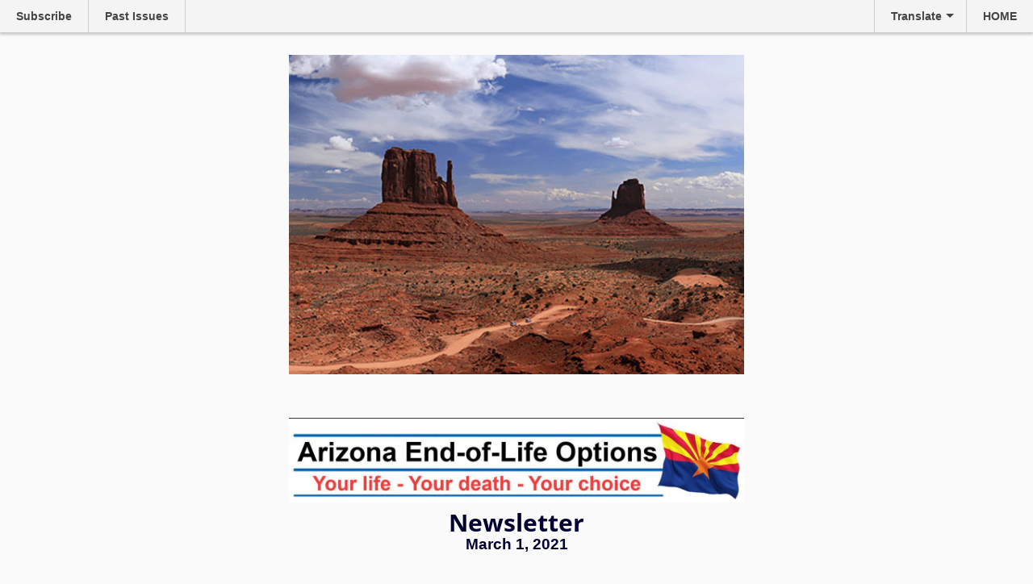

--- FILE ---
content_type: text/html; charset=UTF-8
request_url: https://azendoflifeoptions.org/newsletters/2021-03-01/Welcome%20to%20the%20AZELO%20Newsletter!.html
body_size: 113301
content:
<!DOCTYPE html PUBLIC "-//W3C//DTD HTML 4.01//EN" "http://www.w3.org/TR/html4/strict.dtd">
<html xmlns:fb="http://www.facebook.com/2008/fbml" xmlns:og="http://opengraph.org/schema/"><head>
<meta http-equiv="content-type" content="text/html; charset=UTF-8">
        
<meta property="og:title" content="Welcome to the AZELO Newsletter!">
<meta property="fb:page_id" content="43929265776">
<meta name="viewport" content="width=device-width, initial-scale=1, maximum-scale=1">
<meta name="referrer" content="origin">        
        <!-- NAME: 1 COLUMN -->
        <!--[if gte mso 15]>
        <xml>
            <o:OfficeDocumentSettings>
            <o:AllowPNG/>
            <o:PixelsPerInch>96</o:PixelsPerInch>
            </o:OfficeDocumentSettings>
        </xml>
        <![endif]-->
        <meta charset="UTF-8">
        <meta http-equiv="X-UA-Compatible" content="IE=edge">
        <meta name="viewport" content="width=device-width, initial-scale=1">
        <title>Welcome to the AZELO Newsletter!</title>
        
    <style type="text/css">
		p{
			margin:10px 0;
			padding:0;
		}
		table{
			border-collapse:collapse;
		}
		h1,h2,h3,h4,h5,h6{
			display:block;
			margin:0;
			padding:0;
		}
		img,a img{
			border:0;
			height:auto;
			outline:none;
			text-decoration:none;
		}
		body,#bodyTable,#bodyCell{
			height:100%;
			margin:0;
			padding:0;
			width:100%;
		}
		.mcnPreviewText{
			display:none !important;
		}
		#outlook a{
			padding:0;
		}
		img{
			-ms-interpolation-mode:bicubic;
		}
		table{
			mso-table-lspace:0pt;
			mso-table-rspace:0pt;
		}
		.ReadMsgBody{
			width:100%;
		}
		.ExternalClass{
			width:100%;
		}
		p,a,li,td,blockquote{
			mso-line-height-rule:exactly;
		}
		a[href^=tel],a[href^=sms]{
			color:inherit;
			cursor:default;
			text-decoration:none;
		}
		p,a,li,td,body,table,blockquote{
			-ms-text-size-adjust:100%;
			-webkit-text-size-adjust:100%;
		}
		.ExternalClass,.ExternalClass p,.ExternalClass td,.ExternalClass div,.ExternalClass span,.ExternalClass font{
			line-height:100%;
		}
		a[x-apple-data-detectors]{
			color:inherit !important;
			text-decoration:none !important;
			font-size:inherit !important;
			font-family:inherit !important;
			font-weight:inherit !important;
			line-height:inherit !important;
		}
		#bodyCell{
			padding:10px;
		}
		.templateContainer{
			max-width:600px !important;
		}
		a.mcnButton{
			display:block;
		}
		.mcnImage,.mcnRetinaImage{
			vertical-align:bottom;
		}
		.mcnTextContent{
			word-break:break-word;
		}
		.mcnTextContent img{
			height:auto !important;
		}
		.mcnDividerBlock{
			table-layout:fixed !important;
		}
		body,#bodyTable{
			background-color:#FAFAFA;
		}
		#bodyCell{
			border-top:0;
		}
		.templateContainer{
			border:0;
		}
		h1{
			color:#202020;
			font-family:Helvetica;
			font-size:26px;
			font-style:normal;
			font-weight:bold;
			line-height:125%;
			letter-spacing:normal;
			text-align:left;
		}
		h2{
			color:#202020;
			font-family:Helvetica;
			font-size:22px;
			font-style:normal;
			font-weight:bold;
			line-height:125%;
			letter-spacing:normal;
			text-align:left;
		}
		h3{
			color:#202020;
			font-family:Helvetica;
			font-size:20px;
			font-style:normal;
			font-weight:bold;
			line-height:125%;
			letter-spacing:normal;
			text-align:left;
		}
		h4{
			color:#202020;
			font-family:Helvetica;
			font-size:18px;
			font-style:normal;
			font-weight:bold;
			line-height:125%;
			letter-spacing:normal;
			text-align:left;
		}
		#templatePreheader{
			background-color:#FAFAFA;
			background-image:none;
			background-repeat:no-repeat;
			background-position:center;
			background-size:cover;
			border-top:0;
			border-bottom:0;
			padding-top:9px;
			padding-bottom:9px;
		}
		#templatePreheader .mcnTextContent,#templatePreheader .mcnTextContent p{
			color:#656565;
			font-family:Helvetica;
			font-size:12px;
			line-height:150%;
			text-align:left;
		}
		#templatePreheader .mcnTextContent a,#templatePreheader .mcnTextContent p a{
			color:#656565;
			font-weight:normal;
			text-decoration:underline;
		}
		#templateHeader{
			background-color:#FFFFFF;
			background-image:none;
			background-repeat:no-repeat;
			background-position:center;
			background-size:cover;
			border-top:0;
			border-bottom:0;
			padding-top:9px;
			padding-bottom:0;
		}
		#templateHeader .mcnTextContent,#templateHeader .mcnTextContent p{
			color:#202020;
			font-family:Helvetica;
			font-size:16px;
			line-height:150%;
			text-align:left;
		}
		#templateHeader .mcnTextContent a,#templateHeader .mcnTextContent p a{
			color:#007C89;
			font-weight:normal;
			text-decoration:underline;
		}
		#templateBody{
			background-color:#FFFFFF;
			background-image:none;
			background-repeat:no-repeat;
			background-position:center;
			background-size:cover;
			border-top:0;
			border-bottom:2px solid #EAEAEA;
			padding-top:0;
			padding-bottom:9px;
		}
		#templateBody .mcnTextContent,#templateBody .mcnTextContent p{
			color:#202020;
			font-family:Helvetica;
			font-size:16px;
			line-height:150%;
			text-align:left;
		}
		#templateBody .mcnTextContent a,#templateBody .mcnTextContent p a{
			color:#007C89;
			font-weight:normal;
			text-decoration:underline;
		}
		#templateFooter{
			background-color:#FAFAFA;
			background-image:none;
			background-repeat:no-repeat;
			background-position:center;
			background-size:cover;
			border-top:0;
			border-bottom:0;
			padding-top:9px;
			padding-bottom:9px;
		}
		#templateFooter .mcnTextContent,#templateFooter .mcnTextContent p{
			color:#656565;
			font-family:Helvetica;
			font-size:12px;
			line-height:150%;
			text-align:center;
		}
		#templateFooter .mcnTextContent a,#templateFooter .mcnTextContent p a{
			color:#656565;
			font-weight:normal;
			text-decoration:underline;
		}
	@media only screen and (min-width:768px){
		.templateContainer{
			width:600px !important;
		}

}	@media only screen and (max-width: 480px){
		body,table,td,p,a,li,blockquote{
			-webkit-text-size-adjust:none !important;
		}

}	@media only screen and (max-width: 480px){
		body{
			width:100% !important;
			min-width:100% !important;
		}

}	@media only screen and (max-width: 480px){
		.mcnRetinaImage{
			max-width:100% !important;
		}

}	@media only screen and (max-width: 480px){
		.mcnImage{
			width:100% !important;
		}

}	@media only screen and (max-width: 480px){
		.mcnCartContainer,.mcnCaptionTopContent,.mcnRecContentContainer,.mcnCaptionBottomContent,.mcnTextContentContainer,.mcnBoxedTextContentContainer,.mcnImageGroupContentContainer,.mcnCaptionLeftTextContentContainer,.mcnCaptionRightTextContentContainer,.mcnCaptionLeftImageContentContainer,.mcnCaptionRightImageContentContainer,.mcnImageCardLeftTextContentContainer,.mcnImageCardRightTextContentContainer,.mcnImageCardLeftImageContentContainer,.mcnImageCardRightImageContentContainer{
			max-width:100% !important;
			width:100% !important;
		}

}	@media only screen and (max-width: 480px){
		.mcnBoxedTextContentContainer{
			min-width:100% !important;
		}

}	@media only screen and (max-width: 480px){
		.mcnImageGroupContent{
			padding:9px !important;
		}

}	@media only screen and (max-width: 480px){
		.mcnCaptionLeftContentOuter .mcnTextContent,.mcnCaptionRightContentOuter .mcnTextContent{
			padding-top:9px !important;
		}

}	@media only screen and (max-width: 480px){
		.mcnImageCardTopImageContent,.mcnCaptionBottomContent:last-child .mcnCaptionBottomImageContent,.mcnCaptionBlockInner .mcnCaptionTopContent:last-child .mcnTextContent{
			padding-top:18px !important;
		}

}	@media only screen and (max-width: 480px){
		.mcnImageCardBottomImageContent{
			padding-bottom:9px !important;
		}

}	@media only screen and (max-width: 480px){
		.mcnImageGroupBlockInner{
			padding-top:0 !important;
			padding-bottom:0 !important;
		}

}	@media only screen and (max-width: 480px){
		.mcnImageGroupBlockOuter{
			padding-top:9px !important;
			padding-bottom:9px !important;
		}

}	@media only screen and (max-width: 480px){
		.mcnTextContent,.mcnBoxedTextContentColumn{
			padding-right:18px !important;
			padding-left:18px !important;
		}

}	@media only screen and (max-width: 480px){
		.mcnImageCardLeftImageContent,.mcnImageCardRightImageContent{
			padding-right:18px !important;
			padding-bottom:0 !important;
			padding-left:18px !important;
		}

}	@media only screen and (max-width: 480px){
		.mcpreview-image-uploader{
			display:none !important;
			width:100% !important;
		}

}	@media only screen and (max-width: 480px){
		h1{
			font-size:22px !important;
			line-height:125% !important;
		}

}	@media only screen and (max-width: 480px){
		h2{
			font-size:20px !important;
			line-height:125% !important;
		}

}	@media only screen and (max-width: 480px){
		h3{
			font-size:18px !important;
			line-height:125% !important;
		}

}	@media only screen and (max-width: 480px){
		h4{
			font-size:16px !important;
			line-height:150% !important;
		}

}	@media only screen and (max-width: 480px){
		.mcnBoxedTextContentContainer .mcnTextContent,.mcnBoxedTextContentContainer .mcnTextContent p{
			font-size:14px !important;
			line-height:150% !important;
		}

}	@media only screen and (max-width: 480px){
		#templatePreheader{
			display:block !important;
		}

}	@media only screen and (max-width: 480px){
		#templatePreheader .mcnTextContent,#templatePreheader .mcnTextContent p{
			font-size:14px !important;
			line-height:150% !important;
		}

}	@media only screen and (max-width: 480px){
		#templateHeader .mcnTextContent,#templateHeader .mcnTextContent p{
			font-size:16px !important;
			line-height:150% !important;
		}

}	@media only screen and (max-width: 480px){
		#templateBody .mcnTextContent,#templateBody .mcnTextContent p{
			font-size:16px !important;
			line-height:150% !important;
		}

}	@media only screen and (max-width: 480px){
		#templateFooter .mcnTextContent,#templateFooter .mcnTextContent p{
			font-size:14px !important;
			line-height:150% !important;
		}

}</style><!--[if !mso]><!--><link href="Welcome%20to%20the%20AZELO%20Newsletter!_files/css.css" rel="stylesheet"><!--<![endif]-->                 <link rel="stylesheet" href="Welcome%20to%20the%20AZELO%20Newsletter!_files/archivebar-desktop.css" mc:nocompile="">  </head> <body id="archivebody" style="height: 100%;margin: 0;padding: 0;width: 100%;-ms-text-size-adjust: 100%;-webkit-text-size-adjust: 100%;background-color: #FAFAFA;"> <div id="awesomewrap"> <div id="awesomeshare"> <div id="zclipwrap"> <div class="copy-container"> <label for="clipboardSource">Campaign URL</label> <span id="copyURL"> <input id="clipboardSource" name="shorturl" style="margin-top:6px;" type="text" value="https://mailchi.mp/160009917b5a/azendoflifeoptions-3743484" class="av-text"> <a id="copyToClipboard" href="javascript:;">Copy</a> </span> </div>  </div> <ul id="awesomesocial"> <li class="twt"> <div> <a title="Share on Twitter" target="_blank" href="https://twitter.com/share?url=https%3A%2F%2Fmailchi.mp%2F160009917b5a%2Fazendoflifeoptions-3743484" rel="noopener noreferrer">Twitter <b>0 <i>tweets</i></b></a> </div>  </li> </ul> </div> <ul id="awesomebar"> <li> <a href="https://azendoflifeoptions.org/subscribe/" title="Subscribe to List" rel="noopener noreferrer">Subscribe</a> </li>  <li><a href="https://azendoflifeoptions.org/newsletter/" title="View Past Issues" rel="noopener noreferrer">Past Issues</a></li> <li class="float-r"><a href="https://azendoflifeoptions.org/" rel="noopener noreferrer">HOME</a></li> <li class="float-r more"><a href="javascript:;" data-to-toggle="#translate">Translate</a> <ul id="translate"> <li> <a rel="nofollow" title="English" href="http://translate.google.com/translate?hl=auto&amp;langpair=auto|en&amp;u=https%3A%2F%2Fus2.campaign-archive.com%2F%3Fu%3D322275c846bde88160a417933%26id%3D1856e9b05d%26e%3De0426fc4ff">English</a> </li><li> <a rel="nofollow" title="العربية" href="http://translate.google.com/translate?hl=auto&amp;langpair=auto|ar&amp;u=https%3A%2F%2Fus2.campaign-archive.com%2F%3Fu%3D322275c846bde88160a417933%26id%3D1856e9b05d%26e%3De0426fc4ff">العربية</a> </li><li> <a rel="nofollow" title="Afrikaans" href="http://translate.google.com/translate?hl=auto&amp;langpair=auto|af&amp;u=https%3A%2F%2Fus2.campaign-archive.com%2F%3Fu%3D322275c846bde88160a417933%26id%3D1856e9b05d%26e%3De0426fc4ff">Afrikaans</a> </li><li> <a rel="nofollow" title="беларуская мова" href="http://translate.google.com/translate?hl=auto&amp;langpair=auto|be&amp;u=https%3A%2F%2Fus2.campaign-archive.com%2F%3Fu%3D322275c846bde88160a417933%26id%3D1856e9b05d%26e%3De0426fc4ff">беларуская мова</a> </li><li> <a rel="nofollow" title="български" href="http://translate.google.com/translate?hl=auto&amp;langpair=auto|bg&amp;u=https%3A%2F%2Fus2.campaign-archive.com%2F%3Fu%3D322275c846bde88160a417933%26id%3D1856e9b05d%26e%3De0426fc4ff">български</a> </li><li> <a rel="nofollow" title="català" href="http://translate.google.com/translate?hl=auto&amp;langpair=auto|ca&amp;u=https%3A%2F%2Fus2.campaign-archive.com%2F%3Fu%3D322275c846bde88160a417933%26id%3D1856e9b05d%26e%3De0426fc4ff">català</a> </li><li> <a rel="nofollow" title="中文（简体）" href="http://translate.google.com/translate?hl=auto&amp;langpair=auto|zh-CN&amp;u=https%3A%2F%2Fus2.campaign-archive.com%2F%3Fu%3D322275c846bde88160a417933%26id%3D1856e9b05d%26e%3De0426fc4ff">中文（简体）</a> </li><li> <a rel="nofollow" title="中文（繁體）" href="http://translate.google.com/translate?hl=auto&amp;langpair=auto|zh-TW&amp;u=https%3A%2F%2Fus2.campaign-archive.com%2F%3Fu%3D322275c846bde88160a417933%26id%3D1856e9b05d%26e%3De0426fc4ff">中文（繁體）</a> </li><li> <a rel="nofollow" title="Hrvatski" href="http://translate.google.com/translate?hl=auto&amp;langpair=auto|hr&amp;u=https%3A%2F%2Fus2.campaign-archive.com%2F%3Fu%3D322275c846bde88160a417933%26id%3D1856e9b05d%26e%3De0426fc4ff">Hrvatski</a> </li><li> <a rel="nofollow" title="Česky" href="http://translate.google.com/translate?hl=auto&amp;langpair=auto|cs&amp;u=https%3A%2F%2Fus2.campaign-archive.com%2F%3Fu%3D322275c846bde88160a417933%26id%3D1856e9b05d%26e%3De0426fc4ff">Česky</a> </li><li> <a rel="nofollow" title="Dansk" href="http://translate.google.com/translate?hl=auto&amp;langpair=auto|da&amp;u=https%3A%2F%2Fus2.campaign-archive.com%2F%3Fu%3D322275c846bde88160a417933%26id%3D1856e9b05d%26e%3De0426fc4ff">Dansk</a> </li><li> <a rel="nofollow" title="eesti&amp;nbsp;keel" href="http://translate.google.com/translate?hl=auto&amp;langpair=auto|et&amp;u=https%3A%2F%2Fus2.campaign-archive.com%2F%3Fu%3D322275c846bde88160a417933%26id%3D1856e9b05d%26e%3De0426fc4ff">eesti&nbsp;keel</a> </li><li> <a rel="nofollow" title="Nederlands" href="http://translate.google.com/translate?hl=auto&amp;langpair=auto|nl&amp;u=https%3A%2F%2Fus2.campaign-archive.com%2F%3Fu%3D322275c846bde88160a417933%26id%3D1856e9b05d%26e%3De0426fc4ff">Nederlands</a> </li><li> <a rel="nofollow" title="Suomi" href="http://translate.google.com/translate?hl=auto&amp;langpair=auto|fi&amp;u=https%3A%2F%2Fus2.campaign-archive.com%2F%3Fu%3D322275c846bde88160a417933%26id%3D1856e9b05d%26e%3De0426fc4ff">Suomi</a> </li><li> <a rel="nofollow" title="Fran&amp;ccedil;ais" href="http://translate.google.com/translate?hl=auto&amp;langpair=auto|fr&amp;u=https%3A%2F%2Fus2.campaign-archive.com%2F%3Fu%3D322275c846bde88160a417933%26id%3D1856e9b05d%26e%3De0426fc4ff">Français</a> </li><li> <a rel="nofollow" title="Deutsch" href="http://translate.google.com/translate?hl=auto&amp;langpair=auto|de&amp;u=https%3A%2F%2Fus2.campaign-archive.com%2F%3Fu%3D322275c846bde88160a417933%26id%3D1856e9b05d%26e%3De0426fc4ff">Deutsch</a> </li><li> <a rel="nofollow" title="&amp;Epsilon;&amp;lambda;&amp;lambda;&amp;eta;&amp;nu;&amp;iota;&amp;kappa;ή" href="http://translate.google.com/translate?hl=auto&amp;langpair=auto|el&amp;u=https%3A%2F%2Fus2.campaign-archive.com%2F%3Fu%3D322275c846bde88160a417933%26id%3D1856e9b05d%26e%3De0426fc4ff">Ελληνική</a> </li><li> <a rel="nofollow" title="हिन्दी" href="http://translate.google.com/translate?hl=auto&amp;langpair=auto|hi&amp;u=https%3A%2F%2Fus2.campaign-archive.com%2F%3Fu%3D322275c846bde88160a417933%26id%3D1856e9b05d%26e%3De0426fc4ff">हिन्दी</a> </li><li> <a rel="nofollow" title="Magyar" href="http://translate.google.com/translate?hl=auto&amp;langpair=auto|hu&amp;u=https%3A%2F%2Fus2.campaign-archive.com%2F%3Fu%3D322275c846bde88160a417933%26id%3D1856e9b05d%26e%3De0426fc4ff">Magyar</a> </li><li> <a rel="nofollow" title="Gaeilge" href="http://translate.google.com/translate?hl=auto&amp;langpair=auto|ga&amp;u=https%3A%2F%2Fus2.campaign-archive.com%2F%3Fu%3D322275c846bde88160a417933%26id%3D1856e9b05d%26e%3De0426fc4ff">Gaeilge</a> </li><li> <a rel="nofollow" title="Indonesia" href="http://translate.google.com/translate?hl=auto&amp;langpair=auto|id&amp;u=https%3A%2F%2Fus2.campaign-archive.com%2F%3Fu%3D322275c846bde88160a417933%26id%3D1856e9b05d%26e%3De0426fc4ff">Indonesia</a> </li><li> <a rel="nofollow" title="íslenska" href="http://translate.google.com/translate?hl=auto&amp;langpair=auto|is&amp;u=https%3A%2F%2Fus2.campaign-archive.com%2F%3Fu%3D322275c846bde88160a417933%26id%3D1856e9b05d%26e%3De0426fc4ff">íslenska</a> </li><li> <a rel="nofollow" title="Italiano" href="http://translate.google.com/translate?hl=auto&amp;langpair=auto|it&amp;u=https%3A%2F%2Fus2.campaign-archive.com%2F%3Fu%3D322275c846bde88160a417933%26id%3D1856e9b05d%26e%3De0426fc4ff">Italiano</a> </li><li> <a rel="nofollow" title="日本語" href="http://translate.google.com/translate?hl=auto&amp;langpair=auto|ja&amp;u=https%3A%2F%2Fus2.campaign-archive.com%2F%3Fu%3D322275c846bde88160a417933%26id%3D1856e9b05d%26e%3De0426fc4ff">日本語</a> </li><li> <a rel="nofollow" title="ភាសាខ្មែរ" href="http://translate.google.com/translate?hl=auto&amp;langpair=auto|km&amp;u=https%3A%2F%2Fus2.campaign-archive.com%2F%3Fu%3D322275c846bde88160a417933%26id%3D1856e9b05d%26e%3De0426fc4ff">ភាសាខ្មែរ</a> </li><li> <a rel="nofollow" title="한국어" href="http://translate.google.com/translate?hl=auto&amp;langpair=auto|ko&amp;u=https%3A%2F%2Fus2.campaign-archive.com%2F%3Fu%3D322275c846bde88160a417933%26id%3D1856e9b05d%26e%3De0426fc4ff">한국어</a> </li><li> <a rel="nofollow" title="македонски&amp;nbsp;јазик" href="http://translate.google.com/translate?hl=auto&amp;langpair=auto|mk&amp;u=https%3A%2F%2Fus2.campaign-archive.com%2F%3Fu%3D322275c846bde88160a417933%26id%3D1856e9b05d%26e%3De0426fc4ff">македонски&nbsp;јазик</a> </li><li> <a rel="nofollow" title="بهاس ملايو" href="http://translate.google.com/translate?hl=auto&amp;langpair=auto|ms&amp;u=https%3A%2F%2Fus2.campaign-archive.com%2F%3Fu%3D322275c846bde88160a417933%26id%3D1856e9b05d%26e%3De0426fc4ff">بهاس ملايو</a> </li><li> <a rel="nofollow" title="Malti" href="http://translate.google.com/translate?hl=auto&amp;langpair=auto|mt&amp;u=https%3A%2F%2Fus2.campaign-archive.com%2F%3Fu%3D322275c846bde88160a417933%26id%3D1856e9b05d%26e%3De0426fc4ff">Malti</a> </li><li> <a rel="nofollow" title="Norsk" href="http://translate.google.com/translate?hl=auto&amp;langpair=auto|no&amp;u=https%3A%2F%2Fus2.campaign-archive.com%2F%3Fu%3D322275c846bde88160a417933%26id%3D1856e9b05d%26e%3De0426fc4ff">Norsk</a> </li><li> <a rel="nofollow" title="Polski" href="http://translate.google.com/translate?hl=auto&amp;langpair=auto|pl&amp;u=https%3A%2F%2Fus2.campaign-archive.com%2F%3Fu%3D322275c846bde88160a417933%26id%3D1856e9b05d%26e%3De0426fc4ff">Polski</a> </li><li> <a rel="nofollow" title="Portugu&amp;ecirc;s" href="http://translate.google.com/translate?hl=auto&amp;langpair=auto|pt&amp;u=https%3A%2F%2Fus2.campaign-archive.com%2F%3Fu%3D322275c846bde88160a417933%26id%3D1856e9b05d%26e%3De0426fc4ff">Português</a> </li><li> <a rel="nofollow" title="Portugu&amp;ecirc;s&amp;nbsp;-&amp;nbsp;Portugal" href="http://translate.google.com/translate?hl=auto&amp;langpair=auto|pt-PT&amp;u=https%3A%2F%2Fus2.campaign-archive.com%2F%3Fu%3D322275c846bde88160a417933%26id%3D1856e9b05d%26e%3De0426fc4ff">Português&nbsp;-&nbsp;Portugal</a> </li><li> <a rel="nofollow" title="Rom&amp;acirc;nă" href="http://translate.google.com/translate?hl=auto&amp;langpair=auto|ro&amp;u=https%3A%2F%2Fus2.campaign-archive.com%2F%3Fu%3D322275c846bde88160a417933%26id%3D1856e9b05d%26e%3De0426fc4ff">Română</a> </li><li> <a rel="nofollow" title="Русский" href="http://translate.google.com/translate?hl=auto&amp;langpair=auto|ru&amp;u=https%3A%2F%2Fus2.campaign-archive.com%2F%3Fu%3D322275c846bde88160a417933%26id%3D1856e9b05d%26e%3De0426fc4ff">Русский</a> </li><li> <a rel="nofollow" title="Espa&amp;ntilde;ol" href="http://translate.google.com/translate?hl=auto&amp;langpair=auto|es&amp;u=https%3A%2F%2Fus2.campaign-archive.com%2F%3Fu%3D322275c846bde88160a417933%26id%3D1856e9b05d%26e%3De0426fc4ff">Español</a> </li><li> <a rel="nofollow" title="Kiswahili" href="http://translate.google.com/translate?hl=auto&amp;langpair=auto|sw&amp;u=https%3A%2F%2Fus2.campaign-archive.com%2F%3Fu%3D322275c846bde88160a417933%26id%3D1856e9b05d%26e%3De0426fc4ff">Kiswahili</a> </li><li> <a rel="nofollow" title="Svenska" href="http://translate.google.com/translate?hl=auto&amp;langpair=auto|sv&amp;u=https%3A%2F%2Fus2.campaign-archive.com%2F%3Fu%3D322275c846bde88160a417933%26id%3D1856e9b05d%26e%3De0426fc4ff">Svenska</a> </li><li> <a rel="nofollow" title="עברית" href="http://translate.google.com/translate?hl=auto&amp;langpair=auto|iw&amp;u=https%3A%2F%2Fus2.campaign-archive.com%2F%3Fu%3D322275c846bde88160a417933%26id%3D1856e9b05d%26e%3De0426fc4ff">עברית</a> </li><li> <a rel="nofollow" title="Lietuvių" href="http://translate.google.com/translate?hl=auto&amp;langpair=auto|lt&amp;u=https%3A%2F%2Fus2.campaign-archive.com%2F%3Fu%3D322275c846bde88160a417933%26id%3D1856e9b05d%26e%3De0426fc4ff">Lietuvių</a> </li><li> <a rel="nofollow" title="latviešu" href="http://translate.google.com/translate?hl=auto&amp;langpair=auto|lv&amp;u=https%3A%2F%2Fus2.campaign-archive.com%2F%3Fu%3D322275c846bde88160a417933%26id%3D1856e9b05d%26e%3De0426fc4ff">latviešu</a> </li><li> <a rel="nofollow" title="slovenčina" href="http://translate.google.com/translate?hl=auto&amp;langpair=auto|sk&amp;u=https%3A%2F%2Fus2.campaign-archive.com%2F%3Fu%3D322275c846bde88160a417933%26id%3D1856e9b05d%26e%3De0426fc4ff">slovenčina</a> </li><li> <a rel="nofollow" title="slovenščina" href="http://translate.google.com/translate?hl=auto&amp;langpair=auto|sl&amp;u=https%3A%2F%2Fus2.campaign-archive.com%2F%3Fu%3D322275c846bde88160a417933%26id%3D1856e9b05d%26e%3De0426fc4ff">slovenščina</a> </li><li> <a rel="nofollow" title="српски" href="http://translate.google.com/translate?hl=auto&amp;langpair=auto|sr&amp;u=https%3A%2F%2Fus2.campaign-archive.com%2F%3Fu%3D322275c846bde88160a417933%26id%3D1856e9b05d%26e%3De0426fc4ff">српски</a> </li><li> <a rel="nofollow" title="தமிழ்" href="http://translate.google.com/translate?hl=auto&amp;langpair=auto|ta&amp;u=https%3A%2F%2Fus2.campaign-archive.com%2F%3Fu%3D322275c846bde88160a417933%26id%3D1856e9b05d%26e%3De0426fc4ff">தமிழ்</a> </li><li> <a rel="nofollow" title="ภาษาไทย" href="http://translate.google.com/translate?hl=auto&amp;langpair=auto|th&amp;u=https%3A%2F%2Fus2.campaign-archive.com%2F%3Fu%3D322275c846bde88160a417933%26id%3D1856e9b05d%26e%3De0426fc4ff">ภาษาไทย</a> </li><li> <a rel="nofollow" title="Türkçe" href="http://translate.google.com/translate?hl=auto&amp;langpair=auto|tr&amp;u=https%3A%2F%2Fus2.campaign-archive.com%2F%3Fu%3D322275c846bde88160a417933%26id%3D1856e9b05d%26e%3De0426fc4ff">Türkçe</a> </li><li> <a rel="nofollow" title="Filipino" href="http://translate.google.com/translate?hl=auto&amp;langpair=auto|tl&amp;u=https%3A%2F%2Fus2.campaign-archive.com%2F%3Fu%3D322275c846bde88160a417933%26id%3D1856e9b05d%26e%3De0426fc4ff">Filipino</a> </li><li> <a rel="nofollow" title="украї́нська" href="http://translate.google.com/translate?hl=auto&amp;langpair=auto|uk&amp;u=https%3A%2F%2Fus2.campaign-archive.com%2F%3Fu%3D322275c846bde88160a417933%26id%3D1856e9b05d%26e%3De0426fc4ff">украї́нська</a> </li><li> <a rel="nofollow" title="Tiếng&amp;nbsp;Việt" href="http://translate.google.com/translate?hl=auto&amp;langpair=auto|vi&amp;u=https%3A%2F%2Fus2.campaign-archive.com%2F%3Fu%3D322275c846bde88160a417933%26id%3D1856e9b05d%26e%3De0426fc4ff">Tiếng&nbsp;Việt</a> </li> </ul> </li> </ul> </div>
        
        <!---->
        <center>
            <table id="bodyTable" style="border-collapse: collapse;mso-table-lspace: 0pt;mso-table-rspace: 0pt;-ms-text-size-adjust: 100%;-webkit-text-size-adjust: 100%;height: 100%;margin: 0;padding: 0;width: 100%;background-color: #FAFAFA;" width="100%" height="100%" cellspacing="0" cellpadding="0" border="0" align="center">
                <tbody><tr>
                    <td id="bodyCell" style="mso-line-height-rule: exactly;-ms-text-size-adjust: 100%;-webkit-text-size-adjust: 100%;height: 100%;margin: 0;padding: 10px;width: 100%;border-top: 0;" valign="top" align="center">
                        <!-- BEGIN TEMPLATE // -->
                        <!--[if (gte mso 9)|(IE)]>
                        <table align="center" border="0" cellspacing="0" cellpadding="0" width="600" style="width:600px;">
                        <tr>
                        <td align="center" valign="top" width="600" style="width:600px;">
                        <![endif]-->
                        <table class="templateContainer" style="border-collapse: collapse;mso-table-lspace: 0pt;mso-table-rspace: 0pt;-ms-text-size-adjust: 100%;-webkit-text-size-adjust: 100%;border: 0;max-width: 600px !important;" width="100%" cellspacing="0" cellpadding="0" border="0">
                            <tbody><tr>
                                <td id="templatePreheader" style="background:#FAFAFA none no-repeat center/cover;mso-line-height-rule: exactly;-ms-text-size-adjust: 100%;-webkit-text-size-adjust: 100%;background-color: #FAFAFA;background-image: none;background-repeat: no-repeat;background-position: center;background-size: cover;border-top: 0;border-bottom: 0;padding-top: 9px;padding-bottom: 9px;" valign="top"><table class="mcnImageBlock" style="min-width: 100%;border-collapse: collapse;mso-table-lspace: 0pt;mso-table-rspace: 0pt;-ms-text-size-adjust: 100%;-webkit-text-size-adjust: 100%;" width="100%" cellspacing="0" cellpadding="0" border="0">
    <tbody class="mcnImageBlockOuter">
            <tr>
                <td style="padding: 9px;mso-line-height-rule: exactly;-ms-text-size-adjust: 100%;-webkit-text-size-adjust: 100%;" class="mcnImageBlockInner" valign="top">
                    <table class="mcnImageContentContainer" style="min-width: 100%;border-collapse: collapse;mso-table-lspace: 0pt;mso-table-rspace: 0pt;-ms-text-size-adjust: 100%;-webkit-text-size-adjust: 100%;" width="100%" cellspacing="0" cellpadding="0" border="0" align="left">
                        <tbody><tr>
                            <td class="mcnImageContent" style="padding-right: 9px;padding-left: 9px;padding-top: 0;padding-bottom: 0;text-align: center;mso-line-height-rule: exactly;-ms-text-size-adjust: 100%;-webkit-text-size-adjust: 100%;" valign="top">
                                
                                    
                                        <img alt="" src="Welcome%20to%20the%20AZELO%20Newsletter!_files/16af956e-2548-47cf-9e22-fb11fa231178.gif" style="max-width: 600px;padding-bottom: 0;display: inline !important;vertical-align: bottom;border: 0;height: auto;outline: none;text-decoration: none;-ms-interpolation-mode: bicubic;" class="mcnImage" width="564" align="middle">
                                    
                                
                            </td>
                        </tr>
                    </tbody></table>
                </td>
            </tr>
    </tbody>
</table><table class="mcnTextBlock" style="min-width: 100%;border-collapse: collapse;mso-table-lspace: 0pt;mso-table-rspace: 0pt;-ms-text-size-adjust: 100%;-webkit-text-size-adjust: 100%;" width="100%" cellspacing="0" cellpadding="0" border="0">
    <tbody class="mcnTextBlockOuter">
        <tr>
            <td class="mcnTextBlockInner" style="padding-top: 9px;mso-line-height-rule: exactly;-ms-text-size-adjust: 100%;-webkit-text-size-adjust: 100%;" valign="top">
              	<!--[if mso]>
				<table align="left" border="0" cellspacing="0" cellpadding="0" width="100%" style="width:100%;">
				<tr>
				<![endif]-->
			    
				<!--[if mso]>
				<td valign="top" width="600" style="width:600px;">
				<![endif]-->
                <table style="max-width: 100%;min-width: 100%;border-collapse: collapse;mso-table-lspace: 0pt;mso-table-rspace: 0pt;-ms-text-size-adjust: 100%;-webkit-text-size-adjust: 100%;" class="mcnTextContentContainer" width="100%" cellspacing="0" cellpadding="0" border="0" align="left">
                    <tbody><tr>
                        
                        <td class="mcnTextContent" style="padding-top: 0;padding-right: 18px;padding-bottom: 9px;padding-left: 18px;mso-line-height-rule: exactly;-ms-text-size-adjust: 100%;-webkit-text-size-adjust: 100%;word-break: break-word;color: #656565;font-family: Helvetica;font-size: 12px;line-height: 150%;text-align: left;" valign="top">&nbsp;</td>
                    </tr>
                </tbody></table>
				<!--[if mso]>
				</td>
				<![endif]-->
                
				<!--[if mso]>
				</tr>
				</table>
				<![endif]-->
            </td>
        </tr>
    </tbody>
</table><table class="mcnCaptionBlock" style="border-collapse: collapse;mso-table-lspace: 0pt;mso-table-rspace: 0pt;-ms-text-size-adjust: 100%;-webkit-text-size-adjust: 100%;" width="100%" cellspacing="0" cellpadding="0" border="0">
    <tbody class="mcnCaptionBlockOuter">
        <tr>
            <td class="mcnCaptionBlockInner" style="padding: 9px;mso-line-height-rule: exactly;-ms-text-size-adjust: 100%;-webkit-text-size-adjust: 100%;" valign="top">
                

<table class="mcnCaptionBottomContent" style="border-collapse: collapse;mso-table-lspace: 0pt;mso-table-rspace: 0pt;-ms-text-size-adjust: 100%;-webkit-text-size-adjust: 100%;" cellspacing="0" cellpadding="0" border="0" align="left">
    <tbody><tr>
        <td class="mcnCaptionBottomImageContent" style="padding: 0 9px 9px 9px;mso-line-height-rule: exactly;-ms-text-size-adjust: 100%;-webkit-text-size-adjust: 100%;" valign="top" align="right"><a href="https://azendoflifeoptions.org/"><img alt="" src="Welcome%20to%20the%20AZELO%20Newsletter!_files/27203abc-8d77-4777-8b01-4ab660977d8c.jpg" style="max-width: 1200px;border: 0;height: auto;outline: none;text-decoration: none;-ms-interpolation-mode: bicubic;vertical-align: bottom;" class="mcnImage" width="564"></a>
            
        
        </td>
    </tr>
    <tr>
        <td class="mcnTextContent" style="padding: 0 9px 0 9px;mso-line-height-rule: exactly;-ms-text-size-adjust: 100%;-webkit-text-size-adjust: 100%;word-break: break-word;color: #656565;font-family: Helvetica;font-size: 12px;line-height: 150%;text-align: left;" width="564" valign="top">
            <h1 class="mc-toc-title" style="text-align: center;display: block;margin: 0;padding: 0;color: #202020;font-family: Helvetica;font-size: 26px;font-style: normal;font-weight: bold;line-height: 125%;letter-spacing: normal;"><span style="color:#000033"><span style="font-family:open sans,helvetica neue,helvetica,arial,sans-serif"><span style="font-size:30px">Newsletter</span></span></span></h1>

<div style="text-align: center;"><span style="color:#000033"><span style="font-size:19px"><strong>March 1,&nbsp;2021</strong></span></span></div>

        </td>
    </tr>
</tbody></table>





            </td>
        </tr>
    </tbody>
</table><table class="mcnBoxedTextBlock" style="min-width: 100%;border-collapse: collapse;mso-table-lspace: 0pt;mso-table-rspace: 0pt;-ms-text-size-adjust: 100%;-webkit-text-size-adjust: 100%;" width="100%" cellspacing="0" cellpadding="0" border="0">
    <!--[if gte mso 9]>
	<table align="center" border="0" cellspacing="0" cellpadding="0" width="100%">
	<![endif]-->
	<tbody class="mcnBoxedTextBlockOuter">
        <tr>
            <td class="mcnBoxedTextBlockInner" style="mso-line-height-rule: exactly;-ms-text-size-adjust: 100%;-webkit-text-size-adjust: 100%;" valign="top">
                
				<!--[if gte mso 9]>
				<td align="center" valign="top" ">
				<![endif]-->
                <table style="min-width: 100%;border-collapse: collapse;mso-table-lspace: 0pt;mso-table-rspace: 0pt;-ms-text-size-adjust: 100%;-webkit-text-size-adjust: 100%;" class="mcnBoxedTextContentContainer" width="100%" cellspacing="0" cellpadding="0" border="0" align="left">
                    <tbody><tr>
                        
                        <td style="padding-top: 9px;padding-left: 18px;padding-bottom: 9px;padding-right: 18px;mso-line-height-rule: exactly;-ms-text-size-adjust: 100%;-webkit-text-size-adjust: 100%;">
                        
                            <table class="mcnTextContentContainer" style="min-width: 100% !important;border-collapse: collapse;mso-table-lspace: 0pt;mso-table-rspace: 0pt;-ms-text-size-adjust: 100%;-webkit-text-size-adjust: 100%;" width="100%" cellspacing="0" border="0">
                                <tbody><tr>
                                    <td class="mcnTextContent" style="padding: 18px;color: #003399;font-family: Helvetica;font-size: 18px;font-weight: normal;line-height: 150%;text-align: center;mso-line-height-rule: exactly;-ms-text-size-adjust: 100%;-webkit-text-size-adjust: 100%;word-break: break-word;" valign="top">
                                        <div style="text-align: left;"><span style="color:#000033"><span style="font-size:24px"><u><strong>This Issue's Contents</strong></u></span><br>
<br>
<span style="font-family:arial,helvetica neue,helvetica,sans-serif"><strong>Sign the Petition!<br>
Why are we Afraid of <em>'The Conversation?'</em></strong><br>
<strong>Make your Voice Heard: a Volunteer Call to Action<br>
Upcoming Events "Would You Say Yes?"</strong><br>
<strong>News Around the US...&nbsp;</strong></span><br>
<strong>Video: Award winning "Bob's Choice"</strong></span><br>
<br>
&nbsp;</div>

                                    </td>
                                </tr>
                            </tbody></table>
                        </td>
                    </tr>
                </tbody></table>
				<!--[if gte mso 9]>
				</td>
				<![endif]-->
                
				<!--[if gte mso 9]>
                </tr>
                </table>
				<![endif]-->
            </td>
        </tr>
    </tbody>
</table><table class="mcnDividerBlock" style="min-width: 100%;border-collapse: collapse;mso-table-lspace: 0pt;mso-table-rspace: 0pt;-ms-text-size-adjust: 100%;-webkit-text-size-adjust: 100%;table-layout: fixed !important;" width="100%" cellspacing="0" cellpadding="0" border="0">
    <tbody class="mcnDividerBlockOuter">
        <tr>
            <td class="mcnDividerBlockInner" style="min-width: 100%;padding: 18px;mso-line-height-rule: exactly;-ms-text-size-adjust: 100%;-webkit-text-size-adjust: 100%;">
                <table class="mcnDividerContent" style="min-width: 100%;border-top: 2px solid #0C2B6D;border-collapse: collapse;mso-table-lspace: 0pt;mso-table-rspace: 0pt;-ms-text-size-adjust: 100%;-webkit-text-size-adjust: 100%;" width="100%" cellspacing="0" cellpadding="0" border="0">
                    <tbody><tr>
                        <td style="mso-line-height-rule: exactly;-ms-text-size-adjust: 100%;-webkit-text-size-adjust: 100%;">
                            <span></span>
                        </td>
                    </tr>
                </tbody></table>
<!--            
                <td class="mcnDividerBlockInner" style="padding: 18px;">
                <hr class="mcnDividerContent" style="border-bottom-color:none; border-left-color:none; border-right-color:none; border-bottom-width:0; border-left-width:0; border-right-width:0; margin-top:0; margin-right:0; margin-bottom:0; margin-left:0;" />
-->
            </td>
        </tr>
    </tbody>
</table><table class="mcnTextBlock" style="min-width: 100%;border-collapse: collapse;mso-table-lspace: 0pt;mso-table-rspace: 0pt;-ms-text-size-adjust: 100%;-webkit-text-size-adjust: 100%;" width="100%" cellspacing="0" cellpadding="0" border="0">
    <tbody class="mcnTextBlockOuter">
        <tr>
            <td class="mcnTextBlockInner" style="padding-top: 9px;mso-line-height-rule: exactly;-ms-text-size-adjust: 100%;-webkit-text-size-adjust: 100%;" valign="top">
              	<!--[if mso]>
				<table align="left" border="0" cellspacing="0" cellpadding="0" width="100%" style="width:100%;">
				<tr>
				<![endif]-->
			    
				<!--[if mso]>
				<td valign="top" width="600" style="width:600px;">
				<![endif]-->
                <table style="max-width: 100%;min-width: 100%;border-collapse: collapse;mso-table-lspace: 0pt;mso-table-rspace: 0pt;-ms-text-size-adjust: 100%;-webkit-text-size-adjust: 100%;" class="mcnTextContentContainer" width="100%" cellspacing="0" cellpadding="0" border="0" align="left">
                    <tbody><tr>
                        
                        <td class="mcnTextContent" style="padding-top: 0;padding-right: 18px;padding-bottom: 9px;padding-left: 18px;mso-line-height-rule: exactly;-ms-text-size-adjust: 100%;-webkit-text-size-adjust: 100%;word-break: break-word;color: #656565;font-family: Helvetica;font-size: 12px;line-height: 150%;text-align: left;" valign="top">
                        
                            <h1 style="text-align: center;display: block;margin: 0;padding: 0;color: #202020;font-family: Helvetica;font-size: 26px;font-style: normal;font-weight: bold;line-height: 125%;letter-spacing: normal;"><span style="color:#000033"><span style="font-size:24px">Help establish a compassionate end-of-life option for the terminally-ill in Arizona</span></span></h1>

<div style="text-align: center;"><span style="font-size:14px"><span style="color:#000033">Add
 your name to the growing list of supporters&nbsp;in favor of legalizing
 Medical Aid in Dying in our state. It will be presented to the 
legislature before next year's bill.</span></span></div>

                        </td>
                    </tr>
                </tbody></table>
				<!--[if mso]>
				</td>
				<![endif]-->
                
				<!--[if mso]>
				</tr>
				</table>
				<![endif]-->
            </td>
        </tr>
    </tbody>
</table><table class="mcnButtonBlock" style="min-width: 100%;border-collapse: collapse;mso-table-lspace: 0pt;mso-table-rspace: 0pt;-ms-text-size-adjust: 100%;-webkit-text-size-adjust: 100%;" width="100%" cellspacing="0" cellpadding="0" border="0">
    <tbody class="mcnButtonBlockOuter">
        <tr>
            <td style="padding-top: 0;padding-right: 18px;padding-bottom: 18px;padding-left: 18px;mso-line-height-rule: exactly;-ms-text-size-adjust: 100%;-webkit-text-size-adjust: 100%;" class="mcnButtonBlockInner" valign="top" align="center">
                <table class="mcnButtonContentContainer" style="border-collapse: separate !important;border-radius: 4px;background-color: #2BAADF;mso-table-lspace: 0pt;mso-table-rspace: 0pt;-ms-text-size-adjust: 100%;-webkit-text-size-adjust: 100%;" cellspacing="0" cellpadding="0" border="0">
                    <tbody>
                        <tr>
                            <td class="mcnButtonContent" style="font-family: Arial;font-size: 16px;padding: 18px;mso-line-height-rule: exactly;-ms-text-size-adjust: 100%;-webkit-text-size-adjust: 100%;" valign="middle" align="center">
                                <a class="mcnButton " title="Click here to Sign our Petition!" href="http://chng.it/5X4nk7CbCC" target="_blank" style="font-weight: bold;letter-spacing: normal;line-height: 100%;text-align: center;text-decoration: none;color: #FFFFFF;mso-line-height-rule: exactly;-ms-text-size-adjust: 100%;-webkit-text-size-adjust: 100%;display: block;">Click here to Sign our Petition!</a>
                            </td>
                        </tr>
                    </tbody>
                </table>
            </td>
        </tr>
    </tbody>
</table><table class="mcnDividerBlock" style="min-width: 100%;border-collapse: collapse;mso-table-lspace: 0pt;mso-table-rspace: 0pt;-ms-text-size-adjust: 100%;-webkit-text-size-adjust: 100%;table-layout: fixed !important;" width="100%" cellspacing="0" cellpadding="0" border="0">
    <tbody class="mcnDividerBlockOuter">
        <tr>
            <td class="mcnDividerBlockInner" style="min-width: 100%;padding: 18px;mso-line-height-rule: exactly;-ms-text-size-adjust: 100%;-webkit-text-size-adjust: 100%;">
                <table class="mcnDividerContent" style="min-width: 100%;border-top: 2px solid #0C2B6D;border-collapse: collapse;mso-table-lspace: 0pt;mso-table-rspace: 0pt;-ms-text-size-adjust: 100%;-webkit-text-size-adjust: 100%;" width="100%" cellspacing="0" cellpadding="0" border="0">
                    <tbody><tr>
                        <td style="mso-line-height-rule: exactly;-ms-text-size-adjust: 100%;-webkit-text-size-adjust: 100%;">
                            <span></span>
                        </td>
                    </tr>
                </tbody></table>
<!--            
                <td class="mcnDividerBlockInner" style="padding: 18px;">
                <hr class="mcnDividerContent" style="border-bottom-color:none; border-left-color:none; border-right-color:none; border-bottom-width:0; border-left-width:0; border-right-width:0; margin-top:0; margin-right:0; margin-bottom:0; margin-left:0;" />
-->
            </td>
        </tr>
    </tbody>
</table><table class="mcnTextBlock" style="min-width: 100%;border-collapse: collapse;mso-table-lspace: 0pt;mso-table-rspace: 0pt;-ms-text-size-adjust: 100%;-webkit-text-size-adjust: 100%;" width="100%" cellspacing="0" cellpadding="0" border="0">
    <tbody class="mcnTextBlockOuter">
        <tr>
            <td class="mcnTextBlockInner" style="padding-top: 9px;mso-line-height-rule: exactly;-ms-text-size-adjust: 100%;-webkit-text-size-adjust: 100%;" valign="top">
              	<!--[if mso]>
				<table align="left" border="0" cellspacing="0" cellpadding="0" width="100%" style="width:100%;">
				<tr>
				<![endif]-->
			    
				<!--[if mso]>
				<td valign="top" width="600" style="width:600px;">
				<![endif]-->
                <table style="max-width: 100%;min-width: 100%;border-collapse: collapse;mso-table-lspace: 0pt;mso-table-rspace: 0pt;-ms-text-size-adjust: 100%;-webkit-text-size-adjust: 100%;" class="mcnTextContentContainer" width="100%" cellspacing="0" cellpadding="0" border="0" align="left">
                    <tbody><tr>
                        
                        <td class="mcnTextContent" style="padding-top: 0;padding-right: 18px;padding-bottom: 9px;padding-left: 18px;mso-line-height-rule: exactly;-ms-text-size-adjust: 100%;-webkit-text-size-adjust: 100%;word-break: break-word;color: #656565;font-family: Helvetica;font-size: 12px;line-height: 150%;text-align: left;" valign="top">
                        
                            <span style="color:#000033"><span style="font-size:24px"><strong>Why are we Afraid of <em>'The Conversation?'</em></strong></span><br>
<em>by Stu Burge, former Communications &amp; Marketing Lead at Arizona End of Life Options</em></span>
                        </td>
                    </tr>
                </tbody></table>
				<!--[if mso]>
				</td>
				<![endif]-->
                
				<!--[if mso]>
				</tr>
				</table>
				<![endif]-->
            </td>
        </tr>
    </tbody>
</table><table class="mcnTextBlock" style="min-width: 100%;border-collapse: collapse;mso-table-lspace: 0pt;mso-table-rspace: 0pt;-ms-text-size-adjust: 100%;-webkit-text-size-adjust: 100%;" width="100%" cellspacing="0" cellpadding="0" border="0">
    <tbody class="mcnTextBlockOuter">
        <tr>
            <td class="mcnTextBlockInner" style="padding-top: 9px;mso-line-height-rule: exactly;-ms-text-size-adjust: 100%;-webkit-text-size-adjust: 100%;" valign="top">
              	<!--[if mso]>
				<table align="left" border="0" cellspacing="0" cellpadding="0" width="100%" style="width:100%;">
				<tr>
				<![endif]-->
			    
				<!--[if mso]>
				<td valign="top" width="600" style="width:600px;">
				<![endif]-->
                <table style="max-width: 100%;min-width: 100%;border-collapse: collapse;mso-table-lspace: 0pt;mso-table-rspace: 0pt;-ms-text-size-adjust: 100%;-webkit-text-size-adjust: 100%;" class="mcnTextContentContainer" width="100%" cellspacing="0" cellpadding="0" border="0" align="left">
                    <tbody><tr>
                        
                        <td class="mcnTextContent" style="padding-top: 0;padding-right: 18px;padding-bottom: 9px;padding-left: 18px;mso-line-height-rule: exactly;-ms-text-size-adjust: 100%;-webkit-text-size-adjust: 100%;word-break: break-word;color: #656565;font-family: Helvetica;font-size: 12px;line-height: 150%;text-align: left;" valign="top">
                        
                            <span style="font-size:14px"><span style="color:#000033"><img data-file-id="5972828" src="Welcome%20to%20the%20AZELO%20Newsletter!_files/27ecb2e9-799e-4a51-922e-1fb936282953.jpg" style="border: 0px initial;width: 290px;height: 215px;margin: 0px 10px 0px 0px;outline: none;text-decoration: none;-ms-interpolation-mode: bicubic;" width="290" height="215" align="left">Remember
 when you were a kid and one or both of your parents sat you down to 
have “The Conversation?” That dreaded birds and bees talk.&nbsp; Or 
maybe you have had “the conversation” with your own children. Either 
way, most people find the event a bit tense for all concerned. However, 
if the talk is conducted honestly, using age-appropriate language, the 
result is likely to be a closer, more trusting relationship that can lay
 the groundwork for years of healthy exchanges.<br>
<br>
Now think about the other end of life’s continuum – the winter of our 
days. The inescapable prospect of death. That should be the subject of 
the “other” conversation, which so often never takes place because most 
of us find it even more difficult to talk about than the birds and the 
bees. Doesn’t it seem odd that we in Western cultures do our best to 
ignore the obvious? Heck, as children, we learn that all living 
organisms are created, flourish and eventually die. No matter if it’s a 
flower, a goldfish, or lovable old grandma, we all end our journey in 
the exact same way. We accept the facts but spend most of our time 
acting as if death is something that only happens to other people.<br>
<br>
Recently, I have been thinking more and more about death. Not because 
I’m in a hurry to die, but because I am 76 years old and afflicted with 
chronic neurological and cardiovascular conditions caused by exposure to
 Agent Orange in Vietnam. I am classified as 100% disabled by the 
Veterans Administration and my doctors say my health issues are 
undoubtedly reducing my life expectancy. So I have had “the 
conversation” with my family and also completed my Advance Directive and
 related “check-out” documents.<br>
<br>
Am I afraid to die? Heck no. Considering some of the dumb things I’ve done, I’m lucky to still be here.<br>
&nbsp;&nbsp;&nbsp;&nbsp;&nbsp;&nbsp;&nbsp;&nbsp;&nbsp;&nbsp;&nbsp;&nbsp;&nbsp;<br>
But there is one thing that scares the bejesus out of me, and that is 
the thought of passing away in a state (like Arizona) that hasn’t yet 
passed a medical aid-in-dying law. Nine other states and the District of
 Columbia already have statutes in place that give terminally ill 
residents the opportunity to qualify for a thoughtful, non-traumatic 
death with dignity style passing. When my docs advise me that the end is
 approaching, I insist on leaving this world quietly, peacefully and in 
the company of people I love. Protracted medical interventions to help 
me “fight another day” are unwelcome, thank you very much.<br>
<br>
But I am afraid that the Arizona legislature is going to continue its 
senseless refusal to consider a medical aid in dying (MAID) law for the 
state. Virtually every year since 2002, bipartisan bills proposing a 
time-tested aid-in-dying law have been introduced in the Arizona 
statehouse only to be passed over in committee and swept under the rug, 
never to receive serious, informed consideration. For an ever-growing 
cadre of Arizona voters this inaction is unconscionable and needs to be 
stopped in its tracks.<br>
<br>
To me, and thousands of others like me, the freedom to evaluate and make
 choices about how we want to die is an inviolable human right that is 
too important to be left to the whims of politicians.</span></span>
                        </td>
                    </tr>
                </tbody></table>
				<!--[if mso]>
				</td>
				<![endif]-->
                
				<!--[if mso]>
				</tr>
				</table>
				<![endif]-->
            </td>
        </tr>
    </tbody>
</table><table class="mcnDividerBlock" style="min-width: 100%;border-collapse: collapse;mso-table-lspace: 0pt;mso-table-rspace: 0pt;-ms-text-size-adjust: 100%;-webkit-text-size-adjust: 100%;table-layout: fixed !important;" width="100%" cellspacing="0" cellpadding="0" border="0">
    <tbody class="mcnDividerBlockOuter">
        <tr>
            <td class="mcnDividerBlockInner" style="min-width: 100%;padding: 18px;mso-line-height-rule: exactly;-ms-text-size-adjust: 100%;-webkit-text-size-adjust: 100%;">
                <table class="mcnDividerContent" style="min-width: 100%;border-top: 2px solid #0C2B6D;border-collapse: collapse;mso-table-lspace: 0pt;mso-table-rspace: 0pt;-ms-text-size-adjust: 100%;-webkit-text-size-adjust: 100%;" width="100%" cellspacing="0" cellpadding="0" border="0">
                    <tbody><tr>
                        <td style="mso-line-height-rule: exactly;-ms-text-size-adjust: 100%;-webkit-text-size-adjust: 100%;">
                            <span></span>
                        </td>
                    </tr>
                </tbody></table>
<!--            
                <td class="mcnDividerBlockInner" style="padding: 18px;">
                <hr class="mcnDividerContent" style="border-bottom-color:none; border-left-color:none; border-right-color:none; border-bottom-width:0; border-left-width:0; border-right-width:0; margin-top:0; margin-right:0; margin-bottom:0; margin-left:0;" />
-->
            </td>
        </tr>
    </tbody>
</table><table class="mcnTextBlock" style="min-width: 100%;border-collapse: collapse;mso-table-lspace: 0pt;mso-table-rspace: 0pt;-ms-text-size-adjust: 100%;-webkit-text-size-adjust: 100%;" width="100%" cellspacing="0" cellpadding="0" border="0">
    <tbody class="mcnTextBlockOuter">
        <tr>
            <td class="mcnTextBlockInner" style="padding-top: 9px;mso-line-height-rule: exactly;-ms-text-size-adjust: 100%;-webkit-text-size-adjust: 100%;" valign="top">
              	<!--[if mso]>
				<table align="left" border="0" cellspacing="0" cellpadding="0" width="100%" style="width:100%;">
				<tr>
				<![endif]-->
			    
				<!--[if mso]>
				<td valign="top" width="600" style="width:600px;">
				<![endif]-->
                <table style="max-width: 100%;min-width: 100%;border-collapse: collapse;mso-table-lspace: 0pt;mso-table-rspace: 0pt;-ms-text-size-adjust: 100%;-webkit-text-size-adjust: 100%;" class="mcnTextContentContainer" width="100%" cellspacing="0" cellpadding="0" border="0" align="left">
                    <tbody><tr>
                        
                        <td class="mcnTextContent" style="padding-top: 0;padding-right: 18px;padding-bottom: 9px;padding-left: 18px;mso-line-height-rule: exactly;-ms-text-size-adjust: 100%;-webkit-text-size-adjust: 100%;word-break: break-word;color: #656565;font-family: Helvetica;font-size: 12px;line-height: 150%;text-align: left;" valign="top">
                        
                            <span style="color:#000033"><span style="font-size:24px">Make Your Voice Heard: a Volunteer Call to Action</span><br>
by Sandy Wester</span>
                        </td>
                    </tr>
                </tbody></table>
				<!--[if mso]>
				</td>
				<![endif]-->
                
				<!--[if mso]>
				</tr>
				</table>
				<![endif]-->
            </td>
        </tr>
    </tbody>
</table><table class="mcnTextBlock" style="min-width: 100%;border-collapse: collapse;mso-table-lspace: 0pt;mso-table-rspace: 0pt;-ms-text-size-adjust: 100%;-webkit-text-size-adjust: 100%;" width="100%" cellspacing="0" cellpadding="0" border="0">
    <tbody class="mcnTextBlockOuter">
        <tr>
            <td class="mcnTextBlockInner" style="padding-top: 9px;mso-line-height-rule: exactly;-ms-text-size-adjust: 100%;-webkit-text-size-adjust: 100%;" valign="top">
              	<!--[if mso]>
				<table align="left" border="0" cellspacing="0" cellpadding="0" width="100%" style="width:100%;">
				<tr>
				<![endif]-->
			    
				<!--[if mso]>
				<td valign="top" width="600" style="width:600px;">
				<![endif]-->
                <table style="max-width: 100%;min-width: 100%;border-collapse: collapse;mso-table-lspace: 0pt;mso-table-rspace: 0pt;-ms-text-size-adjust: 100%;-webkit-text-size-adjust: 100%;" class="mcnTextContentContainer" width="100%" cellspacing="0" cellpadding="0" border="0" align="left">
                    <tbody><tr>
                        
                        <td class="mcnTextContent" style="padding-top: 0;padding-right: 18px;padding-bottom: 9px;padding-left: 18px;mso-line-height-rule: exactly;-ms-text-size-adjust: 100%;-webkit-text-size-adjust: 100%;word-break: break-word;color: #656565;font-family: Helvetica;font-size: 12px;line-height: 150%;text-align: left;" valign="top">
                        
                            <span style="font-size:14px"><span style="color:#000033"><img data-file-id="5969736" src="Welcome%20to%20the%20AZELO%20Newsletter!_files/acfd728a-91cf-4cc6-b179-974eddd46064.jpg" style="border: 0px;width: 200px;height: 200px;margin: 0px 10px 0px 0px;outline: none;text-decoration: none;-ms-interpolation-mode: bicubic;" width="200" height="200" align="left">We
 all heard that rallying cry during the past few months, with regard to 
exercising your right to to vote. But, do you know that your voice needs
 to be heard in many other ways? As we get older, things in our lives 
change, much as we hate to admit it. Our opinions change, our health may
 decline and our families may not always agree with how we view certain 
topics.<br>
<br>
One of these topics is end-of-life issues. Not everyone is comfortable 
discussing death and dying, but let's face it. We all will die, 
sometime. And, if you have the discussion now, your loved ones will know
 your wishes, and hopefully, abide by the decisions you make.<br>
<br>
Maybe you have had the experience of being with someone as they neared 
the end of their life. And maybe it was a peaceful death, what we call a
 "good death." But maybe it wasn't. When we are faced with a ravaging, 
terminal disease, I think most of us want the right to choose how and 
when we die.<br>
<br>
All across this country, there are many states that have enacted 
legislation that gives their residents the right-to-die. Arizona has 
not. Yet. Our volunteers at Arizona End of Life Options have been active
 in getting this issue before the legislators and are looking forward to
 the day that there will be a vote before them. As of yet, the Arizona 
legislature has not been willing to even discuss the issue and&nbsp;it 
is for that reason <strong>I am asking all of you to consider writing 
either a letter to the editor of your local newspaper, or an op-ed 
article explaining why this law is necessary.&nbsp;</strong>Your 
opinions are important and your support is critical. A letter need not 
be long, nor does it need to be perfectly worded. We have people who can
 help with light editing and proof-reading. We just need YOU to help get
 the word out! And, an op-ed (short for opposite the editorial page), is
 usually longer in length (600 to 800 words) and may seem daunting to 
some, but it is an exciting way to share ideas.<br>
<br>
Since you are reading this in our newsletter, you are already part of 
our AZELO family. so, make your voice heard, get those letters and 
op-eds written! We'll get our MAID law passed soon.<br>
<br>
Please forward a copy of your letter to Sandy at:&nbsp;s.wester@azendoflifeoptions.org</span></span>
                        </td>
                    </tr>
                </tbody></table>
				<!--[if mso]>
				</td>
				<![endif]-->
                
				<!--[if mso]>
				</tr>
				</table>
				<![endif]-->
            </td>
        </tr>
    </tbody>
</table><table class="mcnDividerBlock" style="min-width: 100%;border-collapse: collapse;mso-table-lspace: 0pt;mso-table-rspace: 0pt;-ms-text-size-adjust: 100%;-webkit-text-size-adjust: 100%;table-layout: fixed !important;" width="100%" cellspacing="0" cellpadding="0" border="0">
    <tbody class="mcnDividerBlockOuter">
        <tr>
            <td class="mcnDividerBlockInner" style="min-width: 100%;padding: 18px;mso-line-height-rule: exactly;-ms-text-size-adjust: 100%;-webkit-text-size-adjust: 100%;">
                <table class="mcnDividerContent" style="min-width: 100%;border-top: 2px solid #0C2B6D;border-collapse: collapse;mso-table-lspace: 0pt;mso-table-rspace: 0pt;-ms-text-size-adjust: 100%;-webkit-text-size-adjust: 100%;" width="100%" cellspacing="0" cellpadding="0" border="0">
                    <tbody><tr>
                        <td style="mso-line-height-rule: exactly;-ms-text-size-adjust: 100%;-webkit-text-size-adjust: 100%;">
                            <span></span>
                        </td>
                    </tr>
                </tbody></table>
<!--            
                <td class="mcnDividerBlockInner" style="padding: 18px;">
                <hr class="mcnDividerContent" style="border-bottom-color:none; border-left-color:none; border-right-color:none; border-bottom-width:0; border-left-width:0; border-right-width:0; margin-top:0; margin-right:0; margin-bottom:0; margin-left:0;" />
-->
            </td>
        </tr>
    </tbody>
</table></td>
                            </tr>
                            <tr>
                                <td id="templateHeader" style="background:#FFFFFF none no-repeat center/cover;mso-line-height-rule: exactly;-ms-text-size-adjust: 100%;-webkit-text-size-adjust: 100%;background-color: #FFFFFF;background-image: none;background-repeat: no-repeat;background-position: center;background-size: cover;border-top: 0;border-bottom: 0;padding-top: 9px;padding-bottom: 0;" valign="top"><table class="mcnTextBlock" style="min-width: 100%;border-collapse: collapse;mso-table-lspace: 0pt;mso-table-rspace: 0pt;-ms-text-size-adjust: 100%;-webkit-text-size-adjust: 100%;" width="100%" cellspacing="0" cellpadding="0" border="0">
    <tbody class="mcnTextBlockOuter">
        <tr>
            <td class="mcnTextBlockInner" style="padding-top: 9px;mso-line-height-rule: exactly;-ms-text-size-adjust: 100%;-webkit-text-size-adjust: 100%;" valign="top">
              	<!--[if mso]>
				<table align="left" border="0" cellspacing="0" cellpadding="0" width="100%" style="width:100%;">
				<tr>
				<![endif]-->
			    
				<!--[if mso]>
				<td valign="top" width="600" style="width:600px;">
				<![endif]-->
                <table style="max-width: 100%;min-width: 100%;border-collapse: collapse;mso-table-lspace: 0pt;mso-table-rspace: 0pt;-ms-text-size-adjust: 100%;-webkit-text-size-adjust: 100%;" class="mcnTextContentContainer" width="100%" cellspacing="0" cellpadding="0" border="0" align="left">
                    <tbody><tr>
                        
                        <td class="mcnTextContent" style="padding-top: 0;padding-right: 18px;padding-bottom: 9px;padding-left: 18px;mso-line-height-rule: exactly;-ms-text-size-adjust: 100%;-webkit-text-size-adjust: 100%;word-break: break-word;color: #202020;font-family: Helvetica;font-size: 16px;line-height: 150%;text-align: left;" valign="top">
                        
                            <span style="font-size:24px"><span style="color:#000033">Upcoming Events</span></span><br>
&nbsp;
<div style="text-align: center;"><span style="font-size:20px"><span style="color:#000033">Are you a physician, nurse, social worker or pharmacist?</span></span><br>
&nbsp;</div>

<div style="text-align: left;"><span style="font-size:14px"><span style="color:#000033"><strong><img data-file-id="5969792" src="Welcome%20to%20the%20AZELO%20Newsletter!_files/4a7dbbe5-5c9e-46b7-83cf-0b4a1e0e1e2c.jpg" style="border: 0px;width: 300px;height: 225px;margin: 0px 10px 0px 0px;outline: none;text-decoration: none;-ms-interpolation-mode: bicubic;" width="300" height="225" align="left"></strong></span></span><span style="font-size:20px"><span style="color:#000033"><strong>Would You Say Yes?</strong><br>
A town hall event for medical professionals; coming in March 2021</span></span><br>
<span style="font-size:14px"><span style="color:#000033">&nbsp;<br>
Medical Aid in Dying is not yet law in Arizona, but we estimate it could
 be in 2-3 years. Therefore, we need to begin preparing now. We will 
need doctors who will be willing to be the attending and consulting 
physicians, compounding pharmacies to prepare the medicine, and nurses 
and social workers well versed in the facts of how the law works.<br>
&nbsp;</span></span><br>
<span style="font-size:20px"><span style="color:#000033"><strong>Would You Say Yes?</strong> </span></span><strong><span style="font-size:14px"><span style="color:#000033">is a webinar for healthcare professions and refers to the following three important questions:</span></span></strong></div>

<ol>
	<li style="text-align: left;mso-line-height-rule: exactly;-ms-text-size-adjust: 100%;-webkit-text-size-adjust: 100%;"><strong><span style="font-size:14px"><span style="color:#000033">If
 you were faced with a six-month terminal illness, relentless pain and a
 poor quality of life, and MAID was legal, would you consider using the 
law? </span></span></strong></li>
	<li style="text-align: left;mso-line-height-rule: exactly;-ms-text-size-adjust: 100%;-webkit-text-size-adjust: 100%;"><strong><span style="font-size:14px"><span style="color:#000033">If one of your friends or family members were&nbsp;eligible for the law, would you support their decision?</span></span></strong></li>
	<li style="text-align: left;mso-line-height-rule: exactly;-ms-text-size-adjust: 100%;-webkit-text-size-adjust: 100%;"><strong><span style="font-size:14px"><span style="color:#000033">If one of your patients or clients asked you to assist them in utilizing the law, would you say yes?</span></span></strong></li>
</ol>

                        </td>
                    </tr>
                </tbody></table>
				<!--[if mso]>
				</td>
				<![endif]-->
                
				<!--[if mso]>
				</tr>
				</table>
				<![endif]-->
            </td>
        </tr>
    </tbody>
</table><table class="mcnButtonBlock" style="min-width: 100%;border-collapse: collapse;mso-table-lspace: 0pt;mso-table-rspace: 0pt;-ms-text-size-adjust: 100%;-webkit-text-size-adjust: 100%;" width="100%" cellspacing="0" cellpadding="0" border="0">
    <tbody class="mcnButtonBlockOuter">
        <tr>
            <td style="padding-top: 0;padding-right: 18px;padding-bottom: 18px;padding-left: 18px;mso-line-height-rule: exactly;-ms-text-size-adjust: 100%;-webkit-text-size-adjust: 100%;" class="mcnButtonBlockInner" valign="top" align="center">
                <table class="mcnButtonContentContainer" style="border-collapse: separate !important;border-radius: 4px;background-color: #2BAADF;mso-table-lspace: 0pt;mso-table-rspace: 0pt;-ms-text-size-adjust: 100%;-webkit-text-size-adjust: 100%;" cellspacing="0" cellpadding="0" border="0">
                    <tbody>
                        <tr>
                            <td class="mcnButtonContent" style="font-family: Arial;font-size: 16px;padding: 18px;mso-line-height-rule: exactly;-ms-text-size-adjust: 100%;-webkit-text-size-adjust: 100%;" valign="middle" align="center">
                                <a class="mcnButton " title="Yes, I May be Interested, Please Send Further Information!" href="https://mailchi.mp/e7d21984772e/would-you-say-yes" target="_blank" style="font-weight: bold;letter-spacing: normal;line-height: 100%;text-align: center;text-decoration: none;color: #FFFFFF;mso-line-height-rule: exactly;-ms-text-size-adjust: 100%;-webkit-text-size-adjust: 100%;display: block;">Yes, I May be Interested, Please Send Further Information!</a>
                            </td>
                        </tr>
                    </tbody>
                </table>
            </td>
        </tr>
    </tbody>
</table><table class="mcnDividerBlock" style="min-width: 100%;border-collapse: collapse;mso-table-lspace: 0pt;mso-table-rspace: 0pt;-ms-text-size-adjust: 100%;-webkit-text-size-adjust: 100%;table-layout: fixed !important;" width="100%" cellspacing="0" cellpadding="0" border="0">
    <tbody class="mcnDividerBlockOuter">
        <tr>
            <td class="mcnDividerBlockInner" style="min-width: 100%;padding: 18px;mso-line-height-rule: exactly;-ms-text-size-adjust: 100%;-webkit-text-size-adjust: 100%;">
                <table class="mcnDividerContent" style="min-width: 100%;border-top: 2px solid #0C2B6D;border-collapse: collapse;mso-table-lspace: 0pt;mso-table-rspace: 0pt;-ms-text-size-adjust: 100%;-webkit-text-size-adjust: 100%;" width="100%" cellspacing="0" cellpadding="0" border="0">
                    <tbody><tr>
                        <td style="mso-line-height-rule: exactly;-ms-text-size-adjust: 100%;-webkit-text-size-adjust: 100%;">
                            <span></span>
                        </td>
                    </tr>
                </tbody></table>
<!--            
                <td class="mcnDividerBlockInner" style="padding: 18px;">
                <hr class="mcnDividerContent" style="border-bottom-color:none; border-left-color:none; border-right-color:none; border-bottom-width:0; border-left-width:0; border-right-width:0; margin-top:0; margin-right:0; margin-bottom:0; margin-left:0;" />
-->
            </td>
        </tr>
    </tbody>
</table><table class="mcnTextBlock" style="min-width: 100%;border-collapse: collapse;mso-table-lspace: 0pt;mso-table-rspace: 0pt;-ms-text-size-adjust: 100%;-webkit-text-size-adjust: 100%;" width="100%" cellspacing="0" cellpadding="0" border="0">
    <tbody class="mcnTextBlockOuter">
        <tr>
            <td class="mcnTextBlockInner" style="padding-top: 9px;mso-line-height-rule: exactly;-ms-text-size-adjust: 100%;-webkit-text-size-adjust: 100%;" valign="top">
              	<!--[if mso]>
				<table align="left" border="0" cellspacing="0" cellpadding="0" width="100%" style="width:100%;">
				<tr>
				<![endif]-->
			    
				<!--[if mso]>
				<td valign="top" width="600" style="width:600px;">
				<![endif]-->
                <table style="max-width: 100%;min-width: 100%;border-collapse: collapse;mso-table-lspace: 0pt;mso-table-rspace: 0pt;-ms-text-size-adjust: 100%;-webkit-text-size-adjust: 100%;" class="mcnTextContentContainer" width="100%" cellspacing="0" cellpadding="0" border="0" align="left">
                    <tbody><tr>
                        
                        <td class="mcnTextContent" style="padding-top: 0;padding-right: 18px;padding-bottom: 9px;padding-left: 18px;mso-line-height-rule: exactly;-ms-text-size-adjust: 100%;-webkit-text-size-adjust: 100%;word-break: break-word;color: #202020;font-family: Helvetica;font-size: 16px;line-height: 150%;text-align: left;" valign="top">
                        
                            <span style="color:#000033"><span style="font-size:24px"><span style="font-family:arial,helvetica neue,helvetica,sans-serif">News Around the US...</span></span><br>
<br>
<strong>In NEW MEXICO</strong>, HB 47 - The Elizabeth Whitefield 
End-of-Life Options Act was approved by their House of Representatives 
by a vote of 39 to 27 and is now on it way to the Senate.<br>
<br>
<strong>In WASHINGTON STATE</strong>,</span>

<p style="margin: 10px 0;padding: 0;mso-line-height-rule: exactly;-ms-text-size-adjust: 100%;-webkit-text-size-adjust: 100%;color: #202020;font-family: Helvetica;font-size: 16px;line-height: 150%;text-align: left;"><span style="color:#000033"><strong>On
 Feb 25, the Washington State House of Representatives approved HB1141 
to increase access to&nbsp;the Death with Dignity Act by a 
60-37&nbsp;vote.</strong>&nbsp;</span></p>

<p style="margin: 10px 0;padding: 0;mso-line-height-rule: exactly;-ms-text-size-adjust: 100%;-webkit-text-size-adjust: 100%;color: #202020;font-family: Helvetica;font-size: 16px;line-height: 150%;text-align: left;"><span style="color:#000033">HB 1141 allows:</span></p>

<ul>
	<li style="mso-line-height-rule: exactly;-ms-text-size-adjust: 100%;-webkit-text-size-adjust: 100%;"><span style="color:#000033">advanced
 practice registered nurses or physician assistants to act as either the
 attending or consulting medical provider for individuals who want to 
access the Death with Dignity Act. A physician would still have to be 
one of the other two providers in either case.&nbsp;</span></li>
	<li style="mso-line-height-rule: exactly;-ms-text-size-adjust: 100%;-webkit-text-size-adjust: 100%;"><span style="color:#000033">reduces
 the waiting period from 15 days to 72 hours, and allows the attending 
and consulting providers to waive the waiting period if the terminally 
ill individual’s death is imminent.&nbsp;</span></li>
	<li style="mso-line-height-rule: exactly;-ms-text-size-adjust: 100%;-webkit-text-size-adjust: 100%;"><span style="color:#000033">modernizes the rules around how and when individuals can obtain their aid-in-dying prescription from a pharmacy.</span></li>
</ul>
<br>
<span style="color:#000033"><strong>In HAWAII</strong>, an amendment 
(SB839 / HB487), to the Our Care, Our Choice Act, based on 
recommendations from the Hawai’i Department of Health, was introduced on
 January 22. It includes advanced practice registered nurses among the 
list of authorized providers of medical aid in dying, shortens the 
waiting period from 20 to 15 days and allows physicians to waive the 
waiting period for critically ill patients.</span>

<p style="margin: 10px 0;padding: 0;mso-line-height-rule: exactly;-ms-text-size-adjust: 100%;-webkit-text-size-adjust: 100%;color: #202020;font-family: Helvetica;font-size: 16px;line-height: 150%;text-align: left;"><span style="color:#000033">On
 February 11, 2021 the bill passed out of the Senate Healthcare 
Committee with a 4-1 vote.&nbsp;On February 25, 2021 the bill passed out
 of the Senate Judiciary Committee with a 4-3 vote.&nbsp;<br>
<br>
<strong>Other February MAID Bill Submissions:</strong><br>
<strong>Kentucky:</strong>&nbsp;Rep. Josie Raymond, D-Louisville introduced&nbsp;House Bill 506.<br>
<strong>Minnesota:&nbsp;</strong>A proposal&nbsp;was introduced&nbsp;with<strong> </strong>Sen. Chris Eaton, co-sponsoring.<br>
<strong id="docs-internal-guid-be561180-7fff-ab01-3e84-9db00462d930">Connecticut:&nbsp;</strong>House Bill 6425<br>
<strong>Massachusetts:</strong> Bill re-introduced; co-sponsored by State Sen. Jo Comerford, D-Northampton.</span></p>

                        </td>
                    </tr>
                </tbody></table>
				<!--[if mso]>
				</td>
				<![endif]-->
                
				<!--[if mso]>
				</tr>
				</table>
				<![endif]-->
            </td>
        </tr>
    </tbody>
</table><table class="mcnDividerBlock" style="min-width: 100%;border-collapse: collapse;mso-table-lspace: 0pt;mso-table-rspace: 0pt;-ms-text-size-adjust: 100%;-webkit-text-size-adjust: 100%;table-layout: fixed !important;" width="100%" cellspacing="0" cellpadding="0" border="0">
    <tbody class="mcnDividerBlockOuter">
        <tr>
            <td class="mcnDividerBlockInner" style="min-width: 100%;padding: 18px;mso-line-height-rule: exactly;-ms-text-size-adjust: 100%;-webkit-text-size-adjust: 100%;">
                <table class="mcnDividerContent" style="min-width: 100%;border-top: 2px solid #0C2B6D;border-collapse: collapse;mso-table-lspace: 0pt;mso-table-rspace: 0pt;-ms-text-size-adjust: 100%;-webkit-text-size-adjust: 100%;" width="100%" cellspacing="0" cellpadding="0" border="0">
                    <tbody><tr>
                        <td style="mso-line-height-rule: exactly;-ms-text-size-adjust: 100%;-webkit-text-size-adjust: 100%;">
                            <span></span>
                        </td>
                    </tr>
                </tbody></table>
<!--            
                <td class="mcnDividerBlockInner" style="padding: 18px;">
                <hr class="mcnDividerContent" style="border-bottom-color:none; border-left-color:none; border-right-color:none; border-bottom-width:0; border-left-width:0; border-right-width:0; margin-top:0; margin-right:0; margin-bottom:0; margin-left:0;" />
-->
            </td>
        </tr>
    </tbody>
</table></td>
                            </tr>
                            <tr>
                                <td id="templateBody" style="background:#FFFFFF none no-repeat center/cover;mso-line-height-rule: exactly;-ms-text-size-adjust: 100%;-webkit-text-size-adjust: 100%;background-color: #FFFFFF;background-image: none;background-repeat: no-repeat;background-position: center;background-size: cover;border-top: 0;border-bottom: 2px solid #EAEAEA;padding-top: 0;padding-bottom: 9px;" valign="top"><table class="mcnImageCardBlock" style="border-collapse: collapse;mso-table-lspace: 0pt;mso-table-rspace: 0pt;-ms-text-size-adjust: 100%;-webkit-text-size-adjust: 100%;" width="100%" cellspacing="0" cellpadding="0" border="0">
    <tbody class="mcnImageCardBlockOuter">
        <tr>
            <td class="mcnImageCardBlockInner" style="padding-top: 9px;padding-right: 18px;padding-bottom: 9px;padding-left: 18px;mso-line-height-rule: exactly;-ms-text-size-adjust: 100%;-webkit-text-size-adjust: 100%;" valign="top">
                
<table class="mcnImageCardBottomContent" style="background-color: #404040;border-collapse: collapse;mso-table-lspace: 0pt;mso-table-rspace: 0pt;-ms-text-size-adjust: 100%;-webkit-text-size-adjust: 100%;" width="100%" cellspacing="0" cellpadding="0" border="0" align="left">
    <tbody><tr>
        <td class="mcnImageCardBottomImageContent" style="padding-top: 0px;padding-right: 0px;padding-bottom: 0;padding-left: 0px;mso-line-height-rule: exactly;-ms-text-size-adjust: 100%;-webkit-text-size-adjust: 100%;" valign="top" align="left">
        
            
            <a href="https://www.youtube.com/watch?v=aOG6i2Mfu7E&amp;ab_channel=KING5" title="" class="" target="" style="mso-line-height-rule: exactly;-ms-text-size-adjust: 100%;-webkit-text-size-adjust: 100%;">
            

            <img alt="" src="Welcome%20to%20the%20AZELO%20Newsletter!_files/b602e5aeab2ef3d10b23b035759332b6.png" style="max-width: 480px;border: 0;height: auto;outline: none;text-decoration: none;-ms-interpolation-mode: bicubic;vertical-align: bottom;" class="mcnImage" width="480">
            </a>
        
        </td>
    </tr>
    <tr>
        <td class="mcnTextContent" style="padding: 9px 18px;color: #F2F2F2;font-family: Helvetica;font-size: 14px;font-weight: normal;text-align: center;mso-line-height-rule: exactly;-ms-text-size-adjust: 100%;-webkit-text-size-adjust: 100%;word-break: break-word;line-height: 150%;" width="546" valign="top">
            <h1 style="text-align: center;display: block;margin: 0;padding: 0;color: #202020;font-family: Helvetica;font-size: 26px;font-style: normal;font-weight: bold;line-height: 125%;letter-spacing: normal;"><span style="color:#FFFFFF"><span style="font-size:18px">Bob’s Choice: Why a Seattle man chose death with dignity</span></span></h1>

        </td>
    </tr>
</tbody></table>




            </td>
        </tr>
    </tbody>
</table></td>
                            </tr>
                            <tr>
                                <td id="templateFooter" style="background:#FAFAFA none no-repeat center/cover;mso-line-height-rule: exactly;-ms-text-size-adjust: 100%;-webkit-text-size-adjust: 100%;background-color: #FAFAFA;background-image: none;background-repeat: no-repeat;background-position: center;background-size: cover;border-top: 0;border-bottom: 0;padding-top: 9px;padding-bottom: 9px;" valign="top"><table class="mcnImageBlock" style="min-width: 100%;border-collapse: collapse;mso-table-lspace: 0pt;mso-table-rspace: 0pt;-ms-text-size-adjust: 100%;-webkit-text-size-adjust: 100%;" width="100%" cellspacing="0" cellpadding="0" border="0">
    <tbody class="mcnImageBlockOuter">
            <tr>
                <td style="padding: 9px;mso-line-height-rule: exactly;-ms-text-size-adjust: 100%;-webkit-text-size-adjust: 100%;" class="mcnImageBlockInner" valign="top">
                    <table class="mcnImageContentContainer" style="min-width: 100%;border-collapse: collapse;mso-table-lspace: 0pt;mso-table-rspace: 0pt;-ms-text-size-adjust: 100%;-webkit-text-size-adjust: 100%;" width="100%" cellspacing="0" cellpadding="0" border="0" align="left">
                        <tbody><tr>
                            <td class="mcnImageContent" style="padding-right: 9px;padding-left: 9px;padding-top: 0;padding-bottom: 0;text-align: center;mso-line-height-rule: exactly;-ms-text-size-adjust: 100%;-webkit-text-size-adjust: 100%;" valign="top">
                                
                                    
                                        <img alt="" src="Welcome%20to%20the%20AZELO%20Newsletter!_files/22f60084-4adb-4227-b811-ba2def338eea.jpg" style="max-width: 1999px;padding-bottom: 0;display: inline !important;vertical-align: bottom;border: 0;height: auto;outline: none;text-decoration: none;-ms-interpolation-mode: bicubic;" class="mcnImage" width="564" align="middle">
                                    
                                
                            </td>
                        </tr>
                    </tbody></table>
                </td>
            </tr>
    </tbody>
</table><table class="mcnFollowBlock" style="min-width: 100%;border-collapse: collapse;mso-table-lspace: 0pt;mso-table-rspace: 0pt;-ms-text-size-adjust: 100%;-webkit-text-size-adjust: 100%;" width="100%" cellspacing="0" cellpadding="0" border="0">
    <tbody class="mcnFollowBlockOuter">
        <tr>
            <td style="padding: 9px;mso-line-height-rule: exactly;-ms-text-size-adjust: 100%;-webkit-text-size-adjust: 100%;" class="mcnFollowBlockInner" valign="top" align="center">
                <table class="mcnFollowContentContainer" style="min-width: 100%;border-collapse: collapse;mso-table-lspace: 0pt;mso-table-rspace: 0pt;-ms-text-size-adjust: 100%;-webkit-text-size-adjust: 100%;" width="100%" cellspacing="0" cellpadding="0" border="0">
    <tbody><tr>
        <td style="padding-left: 9px;padding-right: 9px;mso-line-height-rule: exactly;-ms-text-size-adjust: 100%;-webkit-text-size-adjust: 100%;" align="center">
            <table style="min-width: 100%;border-collapse: collapse;mso-table-lspace: 0pt;mso-table-rspace: 0pt;-ms-text-size-adjust: 100%;-webkit-text-size-adjust: 100%;" class="mcnFollowContent" width="100%" cellspacing="0" cellpadding="0" border="0">
                <tbody><tr>
                    <td style="padding-top: 9px;padding-right: 9px;padding-left: 9px;mso-line-height-rule: exactly;-ms-text-size-adjust: 100%;-webkit-text-size-adjust: 100%;" valign="top" align="center">
                        <table style="border-collapse: collapse;mso-table-lspace: 0pt;mso-table-rspace: 0pt;-ms-text-size-adjust: 100%;-webkit-text-size-adjust: 100%;" cellspacing="0" cellpadding="0" border="0" align="center">
                            <tbody><tr>
                                <td style="mso-line-height-rule: exactly;-ms-text-size-adjust: 100%;-webkit-text-size-adjust: 100%;" valign="top" align="center">
                                    <!--[if mso]>
                                    <table align="center" border="0" cellspacing="0" cellpadding="0">
                                    <tr>
                                    <![endif]-->
                                    
                                        <!--[if mso]>
                                        <td align="center" valign="top">
                                        <![endif]-->
                                        
                                        
                                            <table style="display: inline;border-collapse: collapse;mso-table-lspace: 0pt;mso-table-rspace: 0pt;-ms-text-size-adjust: 100%;-webkit-text-size-adjust: 100%;" cellspacing="0" cellpadding="0" border="0" align="left">
                                                <tbody><tr>
                                                    <td style="padding-right: 10px;padding-bottom: 9px;mso-line-height-rule: exactly;-ms-text-size-adjust: 100%;-webkit-text-size-adjust: 100%;" class="mcnFollowContentItemContainer" valign="top">
                                                        <table class="mcnFollowContentItem" style="border-collapse: collapse;mso-table-lspace: 0pt;mso-table-rspace: 0pt;-ms-text-size-adjust: 100%;-webkit-text-size-adjust: 100%;" width="100%" cellspacing="0" cellpadding="0" border="0">
                                                            <tbody><tr>
                                                                <td style="padding-top: 5px;padding-right: 10px;padding-bottom: 5px;padding-left: 9px;mso-line-height-rule: exactly;-ms-text-size-adjust: 100%;-webkit-text-size-adjust: 100%;" valign="middle" align="left">
                                                                    <table style="border-collapse: collapse;mso-table-lspace: 0pt;mso-table-rspace: 0pt;-ms-text-size-adjust: 100%;-webkit-text-size-adjust: 100%;" width="" cellspacing="0" cellpadding="0" border="0" align="left">
                                                                        <tbody><tr>
                                                                            
                                                                                <td class="mcnFollowIconContent" style="mso-line-height-rule: exactly;-ms-text-size-adjust: 100%;-webkit-text-size-adjust: 100%;" width="24" valign="middle" align="center">
                                                                                    <a href="https://twitter.com/MAIDinAZ" target="_blank" style="mso-line-height-rule: exactly;-ms-text-size-adjust: 100%;-webkit-text-size-adjust: 100%;"><img src="Welcome%20to%20the%20AZELO%20Newsletter!_files/color-twitter-48.png" alt="Twitter" style="display: block;border: 0;height: auto;outline: none;text-decoration: none;-ms-interpolation-mode: bicubic;" class="" width="24" height="24"></a>
                                                                                </td>
                                                                            
                                                                            
                                                                        </tr>
                                                                    </tbody></table>
                                                                </td>
                                                            </tr>
                                                        </tbody></table>
                                                    </td>
                                                </tr>
                                            </tbody></table>
                                        
                                        <!--[if mso]>
                                        </td>
                                        <![endif]-->
                                    
                                        <!--[if mso]>
                                        <td align="center" valign="top">
                                        <![endif]-->
                                        
                                        
                                            <table style="display: inline;border-collapse: collapse;mso-table-lspace: 0pt;mso-table-rspace: 0pt;-ms-text-size-adjust: 100%;-webkit-text-size-adjust: 100%;" cellspacing="0" cellpadding="0" border="0" align="left">
                                                <tbody><tr>
                                                    <td style="padding-right: 10px;padding-bottom: 9px;mso-line-height-rule: exactly;-ms-text-size-adjust: 100%;-webkit-text-size-adjust: 100%;" class="mcnFollowContentItemContainer" valign="top">
                                                        <table class="mcnFollowContentItem" style="border-collapse: collapse;mso-table-lspace: 0pt;mso-table-rspace: 0pt;-ms-text-size-adjust: 100%;-webkit-text-size-adjust: 100%;" width="100%" cellspacing="0" cellpadding="0" border="0">
                                                            <tbody><tr>
                                                                <td style="padding-top: 5px;padding-right: 10px;padding-bottom: 5px;padding-left: 9px;mso-line-height-rule: exactly;-ms-text-size-adjust: 100%;-webkit-text-size-adjust: 100%;" valign="middle" align="left">
                                                                    <table style="border-collapse: collapse;mso-table-lspace: 0pt;mso-table-rspace: 0pt;-ms-text-size-adjust: 100%;-webkit-text-size-adjust: 100%;" width="" cellspacing="0" cellpadding="0" border="0" align="left">
                                                                        <tbody><tr>
                                                                            
                                                                                <td class="mcnFollowIconContent" style="mso-line-height-rule: exactly;-ms-text-size-adjust: 100%;-webkit-text-size-adjust: 100%;" width="24" valign="middle" align="center">
                                                                                    <a href="https://www.facebook.com/AZEndofLife" target="_blank" style="mso-line-height-rule: exactly;-ms-text-size-adjust: 100%;-webkit-text-size-adjust: 100%;"><img src="Welcome%20to%20the%20AZELO%20Newsletter!_files/color-facebook-48.png" alt="Facebook" style="display: block;border: 0;height: auto;outline: none;text-decoration: none;-ms-interpolation-mode: bicubic;" class="" width="24" height="24"></a>
                                                                                </td>
                                                                            
                                                                            
                                                                        </tr>
                                                                    </tbody></table>
                                                                </td>
                                                            </tr>
                                                        </tbody></table>
                                                    </td>
                                                </tr>
                                            </tbody></table>
                                        
                                        <!--[if mso]>
                                        </td>
                                        <![endif]-->
                                    
                                        <!--[if mso]>
                                        <td align="center" valign="top">
                                        <![endif]-->
                                        
                                        
                                            <table style="display: inline;border-collapse: collapse;mso-table-lspace: 0pt;mso-table-rspace: 0pt;-ms-text-size-adjust: 100%;-webkit-text-size-adjust: 100%;" cellspacing="0" cellpadding="0" border="0" align="left">
                                                <tbody><tr>
                                                    <td style="padding-right: 10px;padding-bottom: 9px;mso-line-height-rule: exactly;-ms-text-size-adjust: 100%;-webkit-text-size-adjust: 100%;" class="mcnFollowContentItemContainer" valign="top">
                                                        <table class="mcnFollowContentItem" style="border-collapse: collapse;mso-table-lspace: 0pt;mso-table-rspace: 0pt;-ms-text-size-adjust: 100%;-webkit-text-size-adjust: 100%;" width="100%" cellspacing="0" cellpadding="0" border="0">
                                                            <tbody><tr>
                                                                <td style="padding-top: 5px;padding-right: 10px;padding-bottom: 5px;padding-left: 9px;mso-line-height-rule: exactly;-ms-text-size-adjust: 100%;-webkit-text-size-adjust: 100%;" valign="middle" align="left">
                                                                    <table style="border-collapse: collapse;mso-table-lspace: 0pt;mso-table-rspace: 0pt;-ms-text-size-adjust: 100%;-webkit-text-size-adjust: 100%;" width="" cellspacing="0" cellpadding="0" border="0" align="left">
                                                                        <tbody><tr>
                                                                            
                                                                                <td class="mcnFollowIconContent" style="mso-line-height-rule: exactly;-ms-text-size-adjust: 100%;-webkit-text-size-adjust: 100%;" width="24" valign="middle" align="center">
                                                                                    <a href="https://azendoflifeoptions.org/" target="_blank" style="mso-line-height-rule: exactly;-ms-text-size-adjust: 100%;-webkit-text-size-adjust: 100%;"><img src="Welcome%20to%20the%20AZELO%20Newsletter!_files/color-link-48.png" alt="Website" style="display: block;border: 0;height: auto;outline: none;text-decoration: none;-ms-interpolation-mode: bicubic;" class="" width="24" height="24"></a>
                                                                                </td>
                                                                            
                                                                            
                                                                        </tr>
                                                                    </tbody></table>
                                                                </td>
                                                            </tr>
                                                        </tbody></table>
                                                    </td>
                                                </tr>
                                            </tbody></table>
                                        
                                        <!--[if mso]>
                                        </td>
                                        <![endif]-->
                                    
                                        <!--[if mso]>
                                        <td align="center" valign="top">
                                        <![endif]-->
                                        
                                        
                                            <table style="display: inline;border-collapse: collapse;mso-table-lspace: 0pt;mso-table-rspace: 0pt;-ms-text-size-adjust: 100%;-webkit-text-size-adjust: 100%;" cellspacing="0" cellpadding="0" border="0" align="left">
                                                <tbody><tr>
                                                    <td style="padding-right: 10px;padding-bottom: 9px;mso-line-height-rule: exactly;-ms-text-size-adjust: 100%;-webkit-text-size-adjust: 100%;" class="mcnFollowContentItemContainer" valign="top">
                                                        <table class="mcnFollowContentItem" style="border-collapse: collapse;mso-table-lspace: 0pt;mso-table-rspace: 0pt;-ms-text-size-adjust: 100%;-webkit-text-size-adjust: 100%;" width="100%" cellspacing="0" cellpadding="0" border="0">
                                                            <tbody><tr>
                                                                <td style="padding-top: 5px;padding-right: 10px;padding-bottom: 5px;padding-left: 9px;mso-line-height-rule: exactly;-ms-text-size-adjust: 100%;-webkit-text-size-adjust: 100%;" valign="middle" align="left">
                                                                    <table style="border-collapse: collapse;mso-table-lspace: 0pt;mso-table-rspace: 0pt;-ms-text-size-adjust: 100%;-webkit-text-size-adjust: 100%;" width="" cellspacing="0" cellpadding="0" border="0" align="left">
                                                                        <tbody><tr>
                                                                            
                                                                                <td class="mcnFollowIconContent" style="mso-line-height-rule: exactly;-ms-text-size-adjust: 100%;-webkit-text-size-adjust: 100%;" width="24" valign="middle" align="center">
                                                                                    <a href="https://www.linkedin.com/in/your-life-your-death-your-choice-0334051b8/detail/recent-activity/" target="_blank" style="mso-line-height-rule: exactly;-ms-text-size-adjust: 100%;-webkit-text-size-adjust: 100%;"><img src="Welcome%20to%20the%20AZELO%20Newsletter!_files/color-linkedin-48.png" alt="LinkedIn" style="display: block;border: 0;height: auto;outline: none;text-decoration: none;-ms-interpolation-mode: bicubic;" class="" width="24" height="24"></a>
                                                                                </td>
                                                                            
                                                                            
                                                                        </tr>
                                                                    </tbody></table>
                                                                </td>
                                                            </tr>
                                                        </tbody></table>
                                                    </td>
                                                </tr>
                                            </tbody></table>
                                        
                                        <!--[if mso]>
                                        </td>
                                        <![endif]-->
                                    
                                        <!--[if mso]>
                                        <td align="center" valign="top">
                                        <![endif]-->
                                        
                                        
                                            <table style="display: inline;border-collapse: collapse;mso-table-lspace: 0pt;mso-table-rspace: 0pt;-ms-text-size-adjust: 100%;-webkit-text-size-adjust: 100%;" cellspacing="0" cellpadding="0" border="0" align="left">
                                                <tbody><tr>
                                                    <td style="padding-right: 10px;padding-bottom: 9px;mso-line-height-rule: exactly;-ms-text-size-adjust: 100%;-webkit-text-size-adjust: 100%;" class="mcnFollowContentItemContainer" valign="top">
                                                        <table class="mcnFollowContentItem" style="border-collapse: collapse;mso-table-lspace: 0pt;mso-table-rspace: 0pt;-ms-text-size-adjust: 100%;-webkit-text-size-adjust: 100%;" width="100%" cellspacing="0" cellpadding="0" border="0">
                                                            <tbody><tr>
                                                                <td style="padding-top: 5px;padding-right: 10px;padding-bottom: 5px;padding-left: 9px;mso-line-height-rule: exactly;-ms-text-size-adjust: 100%;-webkit-text-size-adjust: 100%;" valign="middle" align="left">
                                                                    <table style="border-collapse: collapse;mso-table-lspace: 0pt;mso-table-rspace: 0pt;-ms-text-size-adjust: 100%;-webkit-text-size-adjust: 100%;" width="" cellspacing="0" cellpadding="0" border="0" align="left">
                                                                        <tbody><tr>
                                                                            
                                                                                <td class="mcnFollowIconContent" style="mso-line-height-rule: exactly;-ms-text-size-adjust: 100%;-webkit-text-size-adjust: 100%;" width="24" valign="middle" align="center">
                                                                                    <a href="https://www.youtube.com/channel/UCZXWeXcZjiBUcsEG_su-9Og" target="_blank" style="mso-line-height-rule: exactly;-ms-text-size-adjust: 100%;-webkit-text-size-adjust: 100%;"><img src="Welcome%20to%20the%20AZELO%20Newsletter!_files/color-youtube-48.png" alt="YouTube" style="display: block;border: 0;height: auto;outline: none;text-decoration: none;-ms-interpolation-mode: bicubic;" class="" width="24" height="24"></a>
                                                                                </td>
                                                                            
                                                                            
                                                                        </tr>
                                                                    </tbody></table>
                                                                </td>
                                                            </tr>
                                                        </tbody></table>
                                                    </td>
                                                </tr>
                                            </tbody></table>
                                        
                                        <!--[if mso]>
                                        </td>
                                        <![endif]-->
                                    
                                        <!--[if mso]>
                                        <td align="center" valign="top">
                                        <![endif]-->
                                        
                                        
                                            <table style="display: inline;border-collapse: collapse;mso-table-lspace: 0pt;mso-table-rspace: 0pt;-ms-text-size-adjust: 100%;-webkit-text-size-adjust: 100%;" cellspacing="0" cellpadding="0" border="0" align="left">
                                                <tbody><tr>
                                                    <td style="padding-right: 0;padding-bottom: 9px;mso-line-height-rule: exactly;-ms-text-size-adjust: 100%;-webkit-text-size-adjust: 100%;" class="mcnFollowContentItemContainer" valign="top">
                                                        <table class="mcnFollowContentItem" style="border-collapse: collapse;mso-table-lspace: 0pt;mso-table-rspace: 0pt;-ms-text-size-adjust: 100%;-webkit-text-size-adjust: 100%;" width="100%" cellspacing="0" cellpadding="0" border="0">
                                                            <tbody><tr>
                                                                <td style="padding-top: 5px;padding-right: 10px;padding-bottom: 5px;padding-left: 9px;mso-line-height-rule: exactly;-ms-text-size-adjust: 100%;-webkit-text-size-adjust: 100%;" valign="middle" align="left">
                                                                    <table style="border-collapse: collapse;mso-table-lspace: 0pt;mso-table-rspace: 0pt;-ms-text-size-adjust: 100%;-webkit-text-size-adjust: 100%;" width="" cellspacing="0" cellpadding="0" border="0" align="left">
                                                                        <tbody><tr>
                                                                            
                                                                                <td class="mcnFollowIconContent" style="mso-line-height-rule: exactly;-ms-text-size-adjust: 100%;-webkit-text-size-adjust: 100%;" width="24" valign="middle" align="center">
                                                                                    <a href="https://www.instagram.com/arizona.end_of_life_options/" target="_blank" style="mso-line-height-rule: exactly;-ms-text-size-adjust: 100%;-webkit-text-size-adjust: 100%;"><img src="Welcome%20to%20the%20AZELO%20Newsletter!_files/color-instagram-48.png" alt="Instagram" style="display: block;border: 0;height: auto;outline: none;text-decoration: none;-ms-interpolation-mode: bicubic;" class="" width="24" height="24"></a>
                                                                                </td>
                                                                            
                                                                            
                                                                        </tr>
                                                                    </tbody></table>
                                                                </td>
                                                            </tr>
                                                        </tbody></table>
                                                    </td>
                                                </tr>
                                            </tbody></table>
                                        
                                        <!--[if mso]>
                                        </td>
                                        <![endif]-->
                                    
                                    <!--[if mso]>
                                    </tr>
                                    </table>
                                    <![endif]-->
                                </td>
                            </tr>
                        </tbody></table>
                    </td>
                </tr>
            </tbody></table>
        </td>
    </tr>
</tbody></table>

            </td>
        </tr>
    </tbody>
</table><table class="mcnTextBlock" style="min-width: 100%;border-collapse: collapse;mso-table-lspace: 0pt;mso-table-rspace: 0pt;-ms-text-size-adjust: 100%;-webkit-text-size-adjust: 100%;" width="100%" cellspacing="0" cellpadding="0" border="0">
    <tbody class="mcnTextBlockOuter">
        <tr>
            <td class="mcnTextBlockInner" style="padding-top: 9px;mso-line-height-rule: exactly;-ms-text-size-adjust: 100%;-webkit-text-size-adjust: 100%;" valign="top">
              	<!--[if mso]>
				<table align="left" border="0" cellspacing="0" cellpadding="0" width="100%" style="width:100%;">
				<tr>
				<![endif]-->
			    
				<!--[if mso]>
				<td valign="top" width="600" style="width:600px;">
				<![endif]-->
                <table style="max-width: 100%;min-width: 100%;border-collapse: collapse;mso-table-lspace: 0pt;mso-table-rspace: 0pt;-ms-text-size-adjust: 100%;-webkit-text-size-adjust: 100%;" class="mcnTextContentContainer" width="100%" cellspacing="0" cellpadding="0" border="0" align="left">
                    <tbody><tr>
                        
                        <td class="mcnTextContent" style="padding-top: 0;padding-right: 18px;padding-bottom: 9px;padding-left: 18px;mso-line-height-rule: exactly;-ms-text-size-adjust: 100%;-webkit-text-size-adjust: 100%;word-break: break-word;color: #656565;font-family: Helvetica;font-size: 12px;line-height: 150%;text-align: center;" valign="top">
                        
                            <div style="text-align: center;"><span style="font-size:20px"><span style="color:#000033">Arizona End-of-Life Options</span><br>
<u><a href="https://azendoflifeoptions.org/" target="_blank" style="mso-line-height-rule: exactly;-ms-text-size-adjust: 100%;-webkit-text-size-adjust: 100%;color: #656565;font-weight: normal;text-decoration: underline;"><span style="color:#0000FF">https://azendoflifeoptions.org</span></a></u></span></div>

                        </td>
                    </tr>
                </tbody></table>
				<!--[if mso]>
				</td>
				<![endif]-->
                
				<!--[if mso]>
				</tr>
				</table>
				<![endif]-->
            </td>
        </tr>
    </tbody>
</table><table class="mcnDividerBlock" style="min-width: 100%;border-collapse: collapse;mso-table-lspace: 0pt;mso-table-rspace: 0pt;-ms-text-size-adjust: 100%;-webkit-text-size-adjust: 100%;table-layout: fixed !important;" width="100%" cellspacing="0" cellpadding="0" border="0">
    <tbody class="mcnDividerBlockOuter">
        <tr>
            <td class="mcnDividerBlockInner" style="min-width: 100%;padding: 18px;mso-line-height-rule: exactly;-ms-text-size-adjust: 100%;-webkit-text-size-adjust: 100%;">
                <table class="mcnDividerContent" style="min-width: 100%;border-top: 2px solid #0C2B6D;border-collapse: collapse;mso-table-lspace: 0pt;mso-table-rspace: 0pt;-ms-text-size-adjust: 100%;-webkit-text-size-adjust: 100%;" width="100%" cellspacing="0" cellpadding="0" border="0">
                    <tbody><tr>
                        <td style="mso-line-height-rule: exactly;-ms-text-size-adjust: 100%;-webkit-text-size-adjust: 100%;">
                            <span></span>
                        </td>
                    </tr>
                </tbody></table>
<!--            
                <td class="mcnDividerBlockInner" style="padding: 18px;">
                <hr class="mcnDividerContent" style="border-bottom-color:none; border-left-color:none; border-right-color:none; border-bottom-width:0; border-left-width:0; border-right-width:0; margin-top:0; margin-right:0; margin-bottom:0; margin-left:0;" />
-->
            </td>
        </tr>
    </tbody>
</table><table class="mcnTextBlock" style="min-width: 100%;border-collapse: collapse;mso-table-lspace: 0pt;mso-table-rspace: 0pt;-ms-text-size-adjust: 100%;-webkit-text-size-adjust: 100%;" width="100%" cellspacing="0" cellpadding="0" border="0">
    <tbody class="mcnTextBlockOuter">
        <tr>
            <td class="mcnTextBlockInner" style="padding-top: 9px;mso-line-height-rule: exactly;-ms-text-size-adjust: 100%;-webkit-text-size-adjust: 100%;" valign="top">
              	<!--[if mso]>
				<table align="left" border="0" cellspacing="0" cellpadding="0" width="100%" style="width:100%;">
				<tr>
				<![endif]-->
			    
				<!--[if mso]>
				<td valign="top" width="600" style="width:600px;">
				<![endif]-->
                <table style="max-width: 100%;min-width: 100%;border-collapse: collapse;mso-table-lspace: 0pt;mso-table-rspace: 0pt;-ms-text-size-adjust: 100%;-webkit-text-size-adjust: 100%;" class="mcnTextContentContainer" width="100%" cellspacing="0" cellpadding="0" border="0" align="left">
                    <tbody><tr>
                        
                        <td class="mcnTextContent" style="padding-top: 0;padding-right: 18px;padding-bottom: 9px;padding-left: 18px;mso-line-height-rule: exactly;-ms-text-size-adjust: 100%;-webkit-text-size-adjust: 100%;word-break: break-word;color: #656565;font-family: Helvetica;font-size: 12px;line-height: 150%;text-align: center;" valign="top">
                        
                            <em>Copyright © 2021 Arizona End-of-Life Options, All rights reserved.</em><br></td>
                    </tr>
                </tbody></table>
				<!--[if mso]>
				</td>
				<![endif]-->
                
				<!--[if mso]>
				</tr>
				</table>
				<![endif]-->
            </td>
        </tr>
    </tbody>
</table></td>
                            </tr>
                        </tbody></table>
                        <!--[if (gte mso 9)|(IE)]>
                        </td>
                        </tr>
                        </table>
                        <![endif]-->
                        <!-- // END TEMPLATE -->
                    </td>
                </tr>
            </tbody></table>
        </center>
        <script async src="Welcome%20to%20the%20AZELO%20Newsletter!_files/analytics.js"></script><script type="text/javascript">
            (function(i,s,o,g,r,a,m){i['GoogleAnalyticsObject']=r;i[r]=i[r]||function(){
            (i[r].q=i[r].q||[]).push(arguments)},i[r].l=1*new Date();a=s.createElement(o),
            m=s.getElementsByTagName(o)[0];a.async=1;a.src=g;m.parentNode.insertBefore(a,m)
            })(window,document,'script','https://www.google-analytics.com/analytics.js','ga');
            ga('create', 'UA-329148-88', {'allowLinker': true});
            ga('set', 'hostname', '.campaign-archive.com');
            ga('send', 'pageview');
        </script><script src="Welcome%20to%20the%20AZELO%20Newsletter!_files/jquery.js"></script><script type="text/javascript">
            $(document).ready(function() {
                document.getElementById("copyToClipboard").addEventListener("click", function () {
                    var input = document.getElementById("clipboardSource");
                    input.select();
                    var successful = document.execCommand("copy");
                    if (successful) {
                        alert('Copied "' + input.value + '" to your clipboard.');
                    } else {
                        throw new Error("Failed to copy text (verify caller was in the context of an event handler)");
                    }
                });

                $('li.more > a').click(function(){
                    var toToggle = $($(this).attr('data-to-toggle'));
                    if(toToggle.is(':visible')){
                        toToggle.slideUp('fast');
                        $(this).removeClass('is-active');
                        if ($('#awesomebar').find('.is-active').length < 1){
                            $('#awesomebar').removeClass('sub-active');
                        }
                    } else {
                        toToggle.slideDown('fast');
                        $(this).addClass('is-active');
                        $('#awesomebar').addClass('sub-active');
                    }
                    return false;
                });

            });
        </script> 
</body></html>

--- FILE ---
content_type: text/css
request_url: https://azendoflifeoptions.org/newsletters/2021-03-01/Welcome%20to%20the%20AZELO%20Newsletter!_files/archivebar-desktop.css
body_size: 6054
content:
/* Archive bar styles for desktop (non-touch) devices.
-------------------------------------------------------------- */
html {border-top:40px solid #fff !important;}
body#archivebody {margin:0; padding:0;}
.invisible {visibility:hidden;}

#awesomewrap {color:#444; font-size:14px; text-shadow:none; position:relative; z-index:999;}
#awesomewrap * {margin:0; padding:0; font-family:"Helvetica Neue",Helvetica,Arial,Verdana,sans-serif;}
#awesomewrap a {color:#444 !important; text-decoration:none;}
#awesomewrap a:hover {color:#000 !important;}
#awesomewrap li {list-style:none; display:inline;}
#awesomewrap .float-r {float:right;}
#awesomewrap .float-l {float:left;}

#awesomebar, #awesomeshare {position:fixed; top:0; left:0; width:100%; height:40px; border-bottom:1px solid #ccc; background:rgb(244,244,244); background:rgba(244,244,244,.95); min-width:815px;}
#awesomebar {-webkit-box-shadow: 0 2px 2px 0 rgba(0,0,0,.2); box-shadow: 0 2px 3px 0 rgba(0,0,0,.2);}
#awesomebar.sub-active {background:#f4f4f4;}
#awesomebar > li > a {display:block; font-weight:bold; float:left; line-height:40px; padding:0 20px; border-right:1px solid #ccc;}
#awesomebar > li > a:hover {background:#fff;}
#awesomebar > li.float-r > a {border-left:1px solid #ccc; border-right:none;}
#awesomebar > li > ul {display:none;}
#awesomebar > li.more {position:relative;}
#awesomebar > li.more > a:after {content: ' '; display:block; float:right; position:relative; top:17px; left:5px; width:0; height:0; border-left:5px solid transparent; border-right:5px solid transparent; border-top:5px solid #444;}
#awesomebar > li.more > a.is-active {background-color:#fff;}
#awesomebar > li.more > a.is-active:after {border-top:none; border-bottom:5px solid #444;}
#awesomebar > li > a.rss {background-image:url(//cdn-images.mailchimp.com/awesomebar-sprite.png); background-repeat:no-repeat; background-position:52px -153px; padding-right:40px;}

#translate {position:absolute; top:41px; right:0; height:200px; width:198px; overflow:auto; max-height:200px; border:1px solid #ccc; border-top:none; background:rgb(244,244,244); background:rgba(244,244,244,.95); z-index:100;}
#translate a {display:block; line-height:30px; border-top:1px solid #ccc; padding:0 10px 0 20px;}
#translate a:hover {background:#fff;}

#awesomeshare .btn {display:inline-block; border:1px solid #ccc; line-height:25px; background:#eee; border-radius:3px; margin:8px 18px 0 0; padding:0 15px;}
#awesomeshare .btn:hover {border-color:#333; background-color:#888; color:#fff;}
#awesomeshare {display:none; top:41px; line-height:40px; font-size:12px; text-align:left;}
#awesomesocial {padding-left:14px; float:left; background:none;}
#awesomeshare li {display:inline-block; border:1px solid #ccc; line-height:25px; border-radius:3px; margin:8px 5px 0 5px; overflow:hidden;}
#awesomeshare li, #copyURL a {background-color:#eee; color:#444; font-size:13px; background-image: -webkit-linear-gradient(top, rgba(0,0,0,0), rgba(0,0,0,.15)); background-image: -moz-linear-gradient(top, rgba(0,0,0,0), rgba(0,0,0,.15)); background-image: linear-gradient(to bottom, rgba(0,0,0,0), rgba(0,0,0,.15));}

#awesomeshare li a {display:inline; padding:0 10px;}
#awesomeshare li b {display:inline-block; background:#fff; margin:0 -10px 0 10px; padding:0 15px; border-left:1px solid #ccc; color:#444;}
#awesomeshare li a:last-child b {border-radius:0 2px 2px 0;}
#awesomeshare li a.alt {padding:0;}
#awesomeshare li a.alt b {margin:0 0 0 -4px;}

#awesomeshare li:hover a {color:#fff !important;}
#awesomeshare li.fbk a.fbk-like b, #awesomeshare li.fbk a.fbk-comment b {padding-right:36px; background-image:url(//cdn-images.mailchimp.com/awesomebar-sprite.png); background-repeat:no-repeat; background-position:right 1px;}
#awesomeshare li.fbk a.fbk-comment b {background-position:right -79px;}
#awesomeshare li.fbk:hover {border-color:#3a589d; background-color:#5472b7;}
#awesomeshare li.fbk:hover b {border-color:#3a589d;}
#awesomeshare li.fbk a:hover b {background-color:#e6ebf7;}
#awesomeshare li.fbk a:hover.fbk-like b {background-position:right -39px;}
#awesomeshare li.fbk a:hover.fbk-comment b {background-position:right -119px;}
#awesomeshare li.twt:hover {border-color:#4c90c6; background-color:#61aed5;}
#awesomeshare li.twt:hover b {border-color:#4c90c6;}
#awesomeshare li.twt a:hover b {background:#e6f2f8; border-left-color:#4c90c6;}
#awesomeshare li.ggl:hover {border-color:#c24531; background-color:#dd4c35;}
#awesomeshare li.ggl:hover b {border-color:#d33c28;}
#awesomeshare li.ggl a:hover b {background:#fae2de; border-left-color:#d33c28;}
#awesomeshare li b i {display:none;}

.copy-container {
    align-items: center;
    display: flex;
}
.copy-container label {
    white-space: nowrap;
}
#awesomeshare #zclipwrap {float:right; width:305px; position:relative;}
#awesomeshare #zclipwrap label {font-weight:bold; color:#888; padding:0 5px;}
#copyURL {display:inline-block; position:relative; border-radius:3px; border:1px solid transparent; line-height:25px; padding:0 0 0 10px; width:210px; height:25px; border-color:#ccc; background-color:#fff;}
#copyURL input {border:none; width:150px; background:none;}
#copyURL a {cursor:pointer; position:absolute; top:0; right:0; padding:0 10px; border-left:1px solid #ccc; font-size:13px; border-radius:0 2px 2px 0;}
#copyURL:hover {border-color:#555;}
#copyURL:hover a {background-color:#999; border-left-color:#555; color:#fff;}

/* IE6 & 7 Hackery */
#awesomeshare li {*zoom:1; *display:inline;}
#awesomeshare {*height:auto; *padding-bottom:5px;}
#awesomeshare .forwardtofriend, #social {*position:relative; *zoom:1; *display:inline; *float:none; *top:auto; *left:auto; *right:auto;}
#awesomewrap {_display:none;}

/* Facebook/Google+ Modals */
#social-proxy {background:#fff; -webkit-box-shadow: 4px 4px 8px 2px rgba(0,0,0,.2); box-shadow: 4px 4px 8px 2px rgba(0,0,0,.2); padding-bottom:35px; z-index:1000;}
#social-proxy_close {display:block; position:absolute; top:0; right:0; height:30px; width:32px; background:transparent url(//cdn-images.mailchimp.com/awesomebar-sprite.png) 0 -200px; text-indent:-9999px; outline:none; font-size:1px; }
#social-proxy_close:hover {background-position:0 -240px;}
